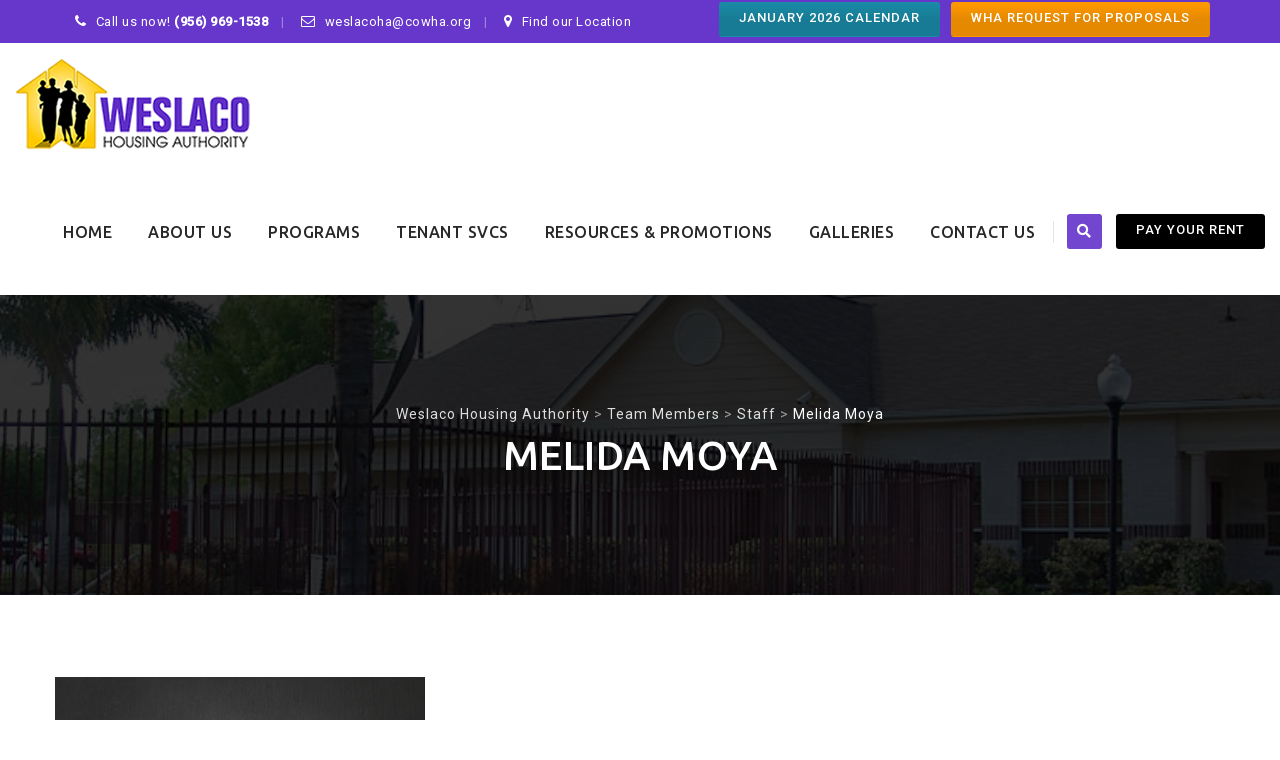

--- FILE ---
content_type: text/html; charset=UTF-8
request_url: https://cowha.org/team-members/melida-moya/
body_size: 17861
content:
<!DOCTYPE html>
<!--[if IE 7]>
<html class="ie ie7" lang="en">
<![endif]-->
<!--[if IE 8]>
<html class="ie ie8" lang="en">
<![endif]-->
<!--[if !(IE 7) | !(IE 8)  ]><!-->
<html lang="en">
<!--<![endif]-->
<head>
<meta charset="UTF-8">
<meta name="viewport" content="width=device-width, initial-scale=1">
<link rel="profile" href="http://gmpg.org/xfn/11">
<link rel="pingback" href="https://cowha.org/xmlrpc.php">
	<!-- PopupPress Plugin v.3.1.3 - 6.9 -->
<meta name='robots' content='index, follow, max-image-preview:large, max-snippet:-1, max-video-preview:-1' />

	<!-- This site is optimized with the Yoast SEO plugin v26.7 - https://yoast.com/wordpress/plugins/seo/ -->
	<title>Melida Moya - Weslaco Housing Authority</title>
	<link rel="canonical" href="https://cowha.org/team-members/melida-moya/" />
	<meta property="og:locale" content="en_US" />
	<meta property="og:type" content="article" />
	<meta property="og:title" content="Melida Moya - Weslaco Housing Authority" />
	<meta property="og:url" content="https://cowha.org/team-members/melida-moya/" />
	<meta property="og:site_name" content="Weslaco Housing Authority" />
	<meta property="article:publisher" content="https://www.facebook.com/weslacoha" />
	<meta property="article:modified_time" content="2021-10-02T02:33:17+00:00" />
	<meta property="og:image" content="https://cowha.org/wp-content/uploads/2019/01/IMG_9828-melida-gray.png" />
	<meta property="og:image:width" content="400" />
	<meta property="og:image:height" content="500" />
	<meta property="og:image:type" content="image/png" />
	<meta name="twitter:card" content="summary_large_image" />
	<script type="application/ld+json" class="yoast-schema-graph">{"@context":"https://schema.org","@graph":[{"@type":"WebPage","@id":"https://cowha.org/team-members/melida-moya/","url":"https://cowha.org/team-members/melida-moya/","name":"Melida Moya - Weslaco Housing Authority","isPartOf":{"@id":"https://cowha.org/#website"},"primaryImageOfPage":{"@id":"https://cowha.org/team-members/melida-moya/#primaryimage"},"image":{"@id":"https://cowha.org/team-members/melida-moya/#primaryimage"},"thumbnailUrl":"https://cowha.org/wp-content/uploads/2019/01/IMG_9828-melida-gray.png","datePublished":"2019-01-05T18:10:13+00:00","dateModified":"2021-10-02T02:33:17+00:00","breadcrumb":{"@id":"https://cowha.org/team-members/melida-moya/#breadcrumb"},"inLanguage":"en","potentialAction":[{"@type":"ReadAction","target":["https://cowha.org/team-members/melida-moya/"]}]},{"@type":"ImageObject","inLanguage":"en","@id":"https://cowha.org/team-members/melida-moya/#primaryimage","url":"https://cowha.org/wp-content/uploads/2019/01/IMG_9828-melida-gray.png","contentUrl":"https://cowha.org/wp-content/uploads/2019/01/IMG_9828-melida-gray.png","width":400,"height":500},{"@type":"BreadcrumbList","@id":"https://cowha.org/team-members/melida-moya/#breadcrumb","itemListElement":[{"@type":"ListItem","position":1,"name":"Home","item":"https://cowha.org/"},{"@type":"ListItem","position":2,"name":"Team Members","item":"https://cowha.org/team-members/"},{"@type":"ListItem","position":3,"name":"Melida Moya"}]},{"@type":"WebSite","@id":"https://cowha.org/#website","url":"https://cowha.org/","name":"Weslaco Housing Authority","description":"Weslaco, TX","publisher":{"@id":"https://cowha.org/#organization"},"potentialAction":[{"@type":"SearchAction","target":{"@type":"EntryPoint","urlTemplate":"https://cowha.org/?s={search_term_string}"},"query-input":{"@type":"PropertyValueSpecification","valueRequired":true,"valueName":"search_term_string"}}],"inLanguage":"en"},{"@type":"Organization","@id":"https://cowha.org/#organization","name":"Weslaco Housing Authority","url":"https://cowha.org/","logo":{"@type":"ImageObject","inLanguage":"en","@id":"https://cowha.org/#/schema/logo/image/","url":"https://cowha.org/wp-content/uploads/2018/10/weslacologo.png","contentUrl":"https://cowha.org/wp-content/uploads/2018/10/weslacologo.png","width":239,"height":96,"caption":"Weslaco Housing Authority"},"image":{"@id":"https://cowha.org/#/schema/logo/image/"},"sameAs":["https://www.facebook.com/weslacoha"]}]}</script>
	<!-- / Yoast SEO plugin. -->


<link rel='dns-prefetch' href='//fonts.googleapis.com' />
<link rel="alternate" type="application/rss+xml" title="Weslaco Housing Authority &raquo; Feed" href="https://cowha.org/feed/" />
<link rel="alternate" type="application/rss+xml" title="Weslaco Housing Authority &raquo; Comments Feed" href="https://cowha.org/comments/feed/" />
<link rel="alternate" type="text/calendar" title="Weslaco Housing Authority &raquo; iCal Feed" href="https://cowha.org/calendar/?ical=1" />
<link rel="alternate" title="oEmbed (JSON)" type="application/json+oembed" href="https://cowha.org/wp-json/oembed/1.0/embed?url=https%3A%2F%2Fcowha.org%2Fteam-members%2Fmelida-moya%2F" />
<link rel="alternate" title="oEmbed (XML)" type="text/xml+oembed" href="https://cowha.org/wp-json/oembed/1.0/embed?url=https%3A%2F%2Fcowha.org%2Fteam-members%2Fmelida-moya%2F&#038;format=xml" />
		<!-- This site uses the Google Analytics by MonsterInsights plugin v9.11.1 - Using Analytics tracking - https://www.monsterinsights.com/ -->
							<script src="//www.googletagmanager.com/gtag/js?id=G-G993YDF286"  data-cfasync="false" data-wpfc-render="false" async></script>
			<script data-cfasync="false" data-wpfc-render="false">
				var mi_version = '9.11.1';
				var mi_track_user = true;
				var mi_no_track_reason = '';
								var MonsterInsightsDefaultLocations = {"page_location":"https:\/\/cowha.org\/team-members\/melida-moya\/"};
								if ( typeof MonsterInsightsPrivacyGuardFilter === 'function' ) {
					var MonsterInsightsLocations = (typeof MonsterInsightsExcludeQuery === 'object') ? MonsterInsightsPrivacyGuardFilter( MonsterInsightsExcludeQuery ) : MonsterInsightsPrivacyGuardFilter( MonsterInsightsDefaultLocations );
				} else {
					var MonsterInsightsLocations = (typeof MonsterInsightsExcludeQuery === 'object') ? MonsterInsightsExcludeQuery : MonsterInsightsDefaultLocations;
				}

								var disableStrs = [
										'ga-disable-G-G993YDF286',
									];

				/* Function to detect opted out users */
				function __gtagTrackerIsOptedOut() {
					for (var index = 0; index < disableStrs.length; index++) {
						if (document.cookie.indexOf(disableStrs[index] + '=true') > -1) {
							return true;
						}
					}

					return false;
				}

				/* Disable tracking if the opt-out cookie exists. */
				if (__gtagTrackerIsOptedOut()) {
					for (var index = 0; index < disableStrs.length; index++) {
						window[disableStrs[index]] = true;
					}
				}

				/* Opt-out function */
				function __gtagTrackerOptout() {
					for (var index = 0; index < disableStrs.length; index++) {
						document.cookie = disableStrs[index] + '=true; expires=Thu, 31 Dec 2099 23:59:59 UTC; path=/';
						window[disableStrs[index]] = true;
					}
				}

				if ('undefined' === typeof gaOptout) {
					function gaOptout() {
						__gtagTrackerOptout();
					}
				}
								window.dataLayer = window.dataLayer || [];

				window.MonsterInsightsDualTracker = {
					helpers: {},
					trackers: {},
				};
				if (mi_track_user) {
					function __gtagDataLayer() {
						dataLayer.push(arguments);
					}

					function __gtagTracker(type, name, parameters) {
						if (!parameters) {
							parameters = {};
						}

						if (parameters.send_to) {
							__gtagDataLayer.apply(null, arguments);
							return;
						}

						if (type === 'event') {
														parameters.send_to = monsterinsights_frontend.v4_id;
							var hookName = name;
							if (typeof parameters['event_category'] !== 'undefined') {
								hookName = parameters['event_category'] + ':' + name;
							}

							if (typeof MonsterInsightsDualTracker.trackers[hookName] !== 'undefined') {
								MonsterInsightsDualTracker.trackers[hookName](parameters);
							} else {
								__gtagDataLayer('event', name, parameters);
							}
							
						} else {
							__gtagDataLayer.apply(null, arguments);
						}
					}

					__gtagTracker('js', new Date());
					__gtagTracker('set', {
						'developer_id.dZGIzZG': true,
											});
					if ( MonsterInsightsLocations.page_location ) {
						__gtagTracker('set', MonsterInsightsLocations);
					}
										__gtagTracker('config', 'G-G993YDF286', {"forceSSL":"true","link_attribution":"true"} );
										window.gtag = __gtagTracker;										(function () {
						/* https://developers.google.com/analytics/devguides/collection/analyticsjs/ */
						/* ga and __gaTracker compatibility shim. */
						var noopfn = function () {
							return null;
						};
						var newtracker = function () {
							return new Tracker();
						};
						var Tracker = function () {
							return null;
						};
						var p = Tracker.prototype;
						p.get = noopfn;
						p.set = noopfn;
						p.send = function () {
							var args = Array.prototype.slice.call(arguments);
							args.unshift('send');
							__gaTracker.apply(null, args);
						};
						var __gaTracker = function () {
							var len = arguments.length;
							if (len === 0) {
								return;
							}
							var f = arguments[len - 1];
							if (typeof f !== 'object' || f === null || typeof f.hitCallback !== 'function') {
								if ('send' === arguments[0]) {
									var hitConverted, hitObject = false, action;
									if ('event' === arguments[1]) {
										if ('undefined' !== typeof arguments[3]) {
											hitObject = {
												'eventAction': arguments[3],
												'eventCategory': arguments[2],
												'eventLabel': arguments[4],
												'value': arguments[5] ? arguments[5] : 1,
											}
										}
									}
									if ('pageview' === arguments[1]) {
										if ('undefined' !== typeof arguments[2]) {
											hitObject = {
												'eventAction': 'page_view',
												'page_path': arguments[2],
											}
										}
									}
									if (typeof arguments[2] === 'object') {
										hitObject = arguments[2];
									}
									if (typeof arguments[5] === 'object') {
										Object.assign(hitObject, arguments[5]);
									}
									if ('undefined' !== typeof arguments[1].hitType) {
										hitObject = arguments[1];
										if ('pageview' === hitObject.hitType) {
											hitObject.eventAction = 'page_view';
										}
									}
									if (hitObject) {
										action = 'timing' === arguments[1].hitType ? 'timing_complete' : hitObject.eventAction;
										hitConverted = mapArgs(hitObject);
										__gtagTracker('event', action, hitConverted);
									}
								}
								return;
							}

							function mapArgs(args) {
								var arg, hit = {};
								var gaMap = {
									'eventCategory': 'event_category',
									'eventAction': 'event_action',
									'eventLabel': 'event_label',
									'eventValue': 'event_value',
									'nonInteraction': 'non_interaction',
									'timingCategory': 'event_category',
									'timingVar': 'name',
									'timingValue': 'value',
									'timingLabel': 'event_label',
									'page': 'page_path',
									'location': 'page_location',
									'title': 'page_title',
									'referrer' : 'page_referrer',
								};
								for (arg in args) {
																		if (!(!args.hasOwnProperty(arg) || !gaMap.hasOwnProperty(arg))) {
										hit[gaMap[arg]] = args[arg];
									} else {
										hit[arg] = args[arg];
									}
								}
								return hit;
							}

							try {
								f.hitCallback();
							} catch (ex) {
							}
						};
						__gaTracker.create = newtracker;
						__gaTracker.getByName = newtracker;
						__gaTracker.getAll = function () {
							return [];
						};
						__gaTracker.remove = noopfn;
						__gaTracker.loaded = true;
						window['__gaTracker'] = __gaTracker;
					})();
									} else {
										console.log("");
					(function () {
						function __gtagTracker() {
							return null;
						}

						window['__gtagTracker'] = __gtagTracker;
						window['gtag'] = __gtagTracker;
					})();
									}
			</script>
							<!-- / Google Analytics by MonsterInsights -->
		<style id='wp-img-auto-sizes-contain-inline-css'>
img:is([sizes=auto i],[sizes^="auto," i]){contain-intrinsic-size:3000px 1500px}
/*# sourceURL=wp-img-auto-sizes-contain-inline-css */
</style>
<style id='wp-emoji-styles-inline-css'>

	img.wp-smiley, img.emoji {
		display: inline !important;
		border: none !important;
		box-shadow: none !important;
		height: 1em !important;
		width: 1em !important;
		margin: 0 0.07em !important;
		vertical-align: -0.1em !important;
		background: none !important;
		padding: 0 !important;
	}
/*# sourceURL=wp-emoji-styles-inline-css */
</style>
<link rel='stylesheet' id='wp-block-library-css' href='https://cowha.org/wp-includes/css/dist/block-library/style.min.css?ver=6.9' media='all' />
<style id='global-styles-inline-css'>
:root{--wp--preset--aspect-ratio--square: 1;--wp--preset--aspect-ratio--4-3: 4/3;--wp--preset--aspect-ratio--3-4: 3/4;--wp--preset--aspect-ratio--3-2: 3/2;--wp--preset--aspect-ratio--2-3: 2/3;--wp--preset--aspect-ratio--16-9: 16/9;--wp--preset--aspect-ratio--9-16: 9/16;--wp--preset--color--black: #000000;--wp--preset--color--cyan-bluish-gray: #abb8c3;--wp--preset--color--white: #ffffff;--wp--preset--color--pale-pink: #f78da7;--wp--preset--color--vivid-red: #cf2e2e;--wp--preset--color--luminous-vivid-orange: #ff6900;--wp--preset--color--luminous-vivid-amber: #fcb900;--wp--preset--color--light-green-cyan: #7bdcb5;--wp--preset--color--vivid-green-cyan: #00d084;--wp--preset--color--pale-cyan-blue: #8ed1fc;--wp--preset--color--vivid-cyan-blue: #0693e3;--wp--preset--color--vivid-purple: #9b51e0;--wp--preset--gradient--vivid-cyan-blue-to-vivid-purple: linear-gradient(135deg,rgb(6,147,227) 0%,rgb(155,81,224) 100%);--wp--preset--gradient--light-green-cyan-to-vivid-green-cyan: linear-gradient(135deg,rgb(122,220,180) 0%,rgb(0,208,130) 100%);--wp--preset--gradient--luminous-vivid-amber-to-luminous-vivid-orange: linear-gradient(135deg,rgb(252,185,0) 0%,rgb(255,105,0) 100%);--wp--preset--gradient--luminous-vivid-orange-to-vivid-red: linear-gradient(135deg,rgb(255,105,0) 0%,rgb(207,46,46) 100%);--wp--preset--gradient--very-light-gray-to-cyan-bluish-gray: linear-gradient(135deg,rgb(238,238,238) 0%,rgb(169,184,195) 100%);--wp--preset--gradient--cool-to-warm-spectrum: linear-gradient(135deg,rgb(74,234,220) 0%,rgb(151,120,209) 20%,rgb(207,42,186) 40%,rgb(238,44,130) 60%,rgb(251,105,98) 80%,rgb(254,248,76) 100%);--wp--preset--gradient--blush-light-purple: linear-gradient(135deg,rgb(255,206,236) 0%,rgb(152,150,240) 100%);--wp--preset--gradient--blush-bordeaux: linear-gradient(135deg,rgb(254,205,165) 0%,rgb(254,45,45) 50%,rgb(107,0,62) 100%);--wp--preset--gradient--luminous-dusk: linear-gradient(135deg,rgb(255,203,112) 0%,rgb(199,81,192) 50%,rgb(65,88,208) 100%);--wp--preset--gradient--pale-ocean: linear-gradient(135deg,rgb(255,245,203) 0%,rgb(182,227,212) 50%,rgb(51,167,181) 100%);--wp--preset--gradient--electric-grass: linear-gradient(135deg,rgb(202,248,128) 0%,rgb(113,206,126) 100%);--wp--preset--gradient--midnight: linear-gradient(135deg,rgb(2,3,129) 0%,rgb(40,116,252) 100%);--wp--preset--font-size--small: 13px;--wp--preset--font-size--medium: 20px;--wp--preset--font-size--large: 36px;--wp--preset--font-size--x-large: 42px;--wp--preset--spacing--20: 0.44rem;--wp--preset--spacing--30: 0.67rem;--wp--preset--spacing--40: 1rem;--wp--preset--spacing--50: 1.5rem;--wp--preset--spacing--60: 2.25rem;--wp--preset--spacing--70: 3.38rem;--wp--preset--spacing--80: 5.06rem;--wp--preset--shadow--natural: 6px 6px 9px rgba(0, 0, 0, 0.2);--wp--preset--shadow--deep: 12px 12px 50px rgba(0, 0, 0, 0.4);--wp--preset--shadow--sharp: 6px 6px 0px rgba(0, 0, 0, 0.2);--wp--preset--shadow--outlined: 6px 6px 0px -3px rgb(255, 255, 255), 6px 6px rgb(0, 0, 0);--wp--preset--shadow--crisp: 6px 6px 0px rgb(0, 0, 0);}:where(.is-layout-flex){gap: 0.5em;}:where(.is-layout-grid){gap: 0.5em;}body .is-layout-flex{display: flex;}.is-layout-flex{flex-wrap: wrap;align-items: center;}.is-layout-flex > :is(*, div){margin: 0;}body .is-layout-grid{display: grid;}.is-layout-grid > :is(*, div){margin: 0;}:where(.wp-block-columns.is-layout-flex){gap: 2em;}:where(.wp-block-columns.is-layout-grid){gap: 2em;}:where(.wp-block-post-template.is-layout-flex){gap: 1.25em;}:where(.wp-block-post-template.is-layout-grid){gap: 1.25em;}.has-black-color{color: var(--wp--preset--color--black) !important;}.has-cyan-bluish-gray-color{color: var(--wp--preset--color--cyan-bluish-gray) !important;}.has-white-color{color: var(--wp--preset--color--white) !important;}.has-pale-pink-color{color: var(--wp--preset--color--pale-pink) !important;}.has-vivid-red-color{color: var(--wp--preset--color--vivid-red) !important;}.has-luminous-vivid-orange-color{color: var(--wp--preset--color--luminous-vivid-orange) !important;}.has-luminous-vivid-amber-color{color: var(--wp--preset--color--luminous-vivid-amber) !important;}.has-light-green-cyan-color{color: var(--wp--preset--color--light-green-cyan) !important;}.has-vivid-green-cyan-color{color: var(--wp--preset--color--vivid-green-cyan) !important;}.has-pale-cyan-blue-color{color: var(--wp--preset--color--pale-cyan-blue) !important;}.has-vivid-cyan-blue-color{color: var(--wp--preset--color--vivid-cyan-blue) !important;}.has-vivid-purple-color{color: var(--wp--preset--color--vivid-purple) !important;}.has-black-background-color{background-color: var(--wp--preset--color--black) !important;}.has-cyan-bluish-gray-background-color{background-color: var(--wp--preset--color--cyan-bluish-gray) !important;}.has-white-background-color{background-color: var(--wp--preset--color--white) !important;}.has-pale-pink-background-color{background-color: var(--wp--preset--color--pale-pink) !important;}.has-vivid-red-background-color{background-color: var(--wp--preset--color--vivid-red) !important;}.has-luminous-vivid-orange-background-color{background-color: var(--wp--preset--color--luminous-vivid-orange) !important;}.has-luminous-vivid-amber-background-color{background-color: var(--wp--preset--color--luminous-vivid-amber) !important;}.has-light-green-cyan-background-color{background-color: var(--wp--preset--color--light-green-cyan) !important;}.has-vivid-green-cyan-background-color{background-color: var(--wp--preset--color--vivid-green-cyan) !important;}.has-pale-cyan-blue-background-color{background-color: var(--wp--preset--color--pale-cyan-blue) !important;}.has-vivid-cyan-blue-background-color{background-color: var(--wp--preset--color--vivid-cyan-blue) !important;}.has-vivid-purple-background-color{background-color: var(--wp--preset--color--vivid-purple) !important;}.has-black-border-color{border-color: var(--wp--preset--color--black) !important;}.has-cyan-bluish-gray-border-color{border-color: var(--wp--preset--color--cyan-bluish-gray) !important;}.has-white-border-color{border-color: var(--wp--preset--color--white) !important;}.has-pale-pink-border-color{border-color: var(--wp--preset--color--pale-pink) !important;}.has-vivid-red-border-color{border-color: var(--wp--preset--color--vivid-red) !important;}.has-luminous-vivid-orange-border-color{border-color: var(--wp--preset--color--luminous-vivid-orange) !important;}.has-luminous-vivid-amber-border-color{border-color: var(--wp--preset--color--luminous-vivid-amber) !important;}.has-light-green-cyan-border-color{border-color: var(--wp--preset--color--light-green-cyan) !important;}.has-vivid-green-cyan-border-color{border-color: var(--wp--preset--color--vivid-green-cyan) !important;}.has-pale-cyan-blue-border-color{border-color: var(--wp--preset--color--pale-cyan-blue) !important;}.has-vivid-cyan-blue-border-color{border-color: var(--wp--preset--color--vivid-cyan-blue) !important;}.has-vivid-purple-border-color{border-color: var(--wp--preset--color--vivid-purple) !important;}.has-vivid-cyan-blue-to-vivid-purple-gradient-background{background: var(--wp--preset--gradient--vivid-cyan-blue-to-vivid-purple) !important;}.has-light-green-cyan-to-vivid-green-cyan-gradient-background{background: var(--wp--preset--gradient--light-green-cyan-to-vivid-green-cyan) !important;}.has-luminous-vivid-amber-to-luminous-vivid-orange-gradient-background{background: var(--wp--preset--gradient--luminous-vivid-amber-to-luminous-vivid-orange) !important;}.has-luminous-vivid-orange-to-vivid-red-gradient-background{background: var(--wp--preset--gradient--luminous-vivid-orange-to-vivid-red) !important;}.has-very-light-gray-to-cyan-bluish-gray-gradient-background{background: var(--wp--preset--gradient--very-light-gray-to-cyan-bluish-gray) !important;}.has-cool-to-warm-spectrum-gradient-background{background: var(--wp--preset--gradient--cool-to-warm-spectrum) !important;}.has-blush-light-purple-gradient-background{background: var(--wp--preset--gradient--blush-light-purple) !important;}.has-blush-bordeaux-gradient-background{background: var(--wp--preset--gradient--blush-bordeaux) !important;}.has-luminous-dusk-gradient-background{background: var(--wp--preset--gradient--luminous-dusk) !important;}.has-pale-ocean-gradient-background{background: var(--wp--preset--gradient--pale-ocean) !important;}.has-electric-grass-gradient-background{background: var(--wp--preset--gradient--electric-grass) !important;}.has-midnight-gradient-background{background: var(--wp--preset--gradient--midnight) !important;}.has-small-font-size{font-size: var(--wp--preset--font-size--small) !important;}.has-medium-font-size{font-size: var(--wp--preset--font-size--medium) !important;}.has-large-font-size{font-size: var(--wp--preset--font-size--large) !important;}.has-x-large-font-size{font-size: var(--wp--preset--font-size--x-large) !important;}
/*# sourceURL=global-styles-inline-css */
</style>

<style id='classic-theme-styles-inline-css'>
/*! This file is auto-generated */
.wp-block-button__link{color:#fff;background-color:#32373c;border-radius:9999px;box-shadow:none;text-decoration:none;padding:calc(.667em + 2px) calc(1.333em + 2px);font-size:1.125em}.wp-block-file__button{background:#32373c;color:#fff;text-decoration:none}
/*# sourceURL=/wp-includes/css/classic-themes.min.css */
</style>
<link rel='stylesheet' id='contact-form-7-css' href='https://cowha.org/wp-content/plugins/contact-form-7/includes/css/styles.css?ver=6.1.4' media='all' />
<link rel='stylesheet' id='pps_style-css' href='https://cowha.org/wp-content/plugins/popup-press/css/pps_style.css?ver=3.1.3' media='screen' />
<style id='pps_style-inline-css'>

.pps-popup {
}
.pps-popup .pps-wrap {
}
.pps-popup .pps-wrap .pps-close {
}
.pps-popup .pps-wrap .pps-content {
}

/*# sourceURL=pps_style-inline-css */
</style>
<link rel='stylesheet' id='megamenu-css' href='https://cowha.org/wp-content/uploads/maxmegamenu/style.css?ver=2e4f71' media='all' />
<link rel='stylesheet' id='dashicons-css' href='https://cowha.org/wp-includes/css/dashicons.min.css?ver=6.9' media='all' />
<link rel='stylesheet' id='hint-css' href='https://cowha.org/wp-content/themes/apicona/assets/hint/hint.min.css?ver=6.9' media='all' />
<link rel='stylesheet' id='mCustomScrollbar-css' href='https://cowha.org/wp-content/themes/apicona/assets/malihu-custom-scrollbar/jquery.mCustomScrollbar.min.css?ver=6.9' media='all' />
<link rel='stylesheet' id='flexslider-css' href='https://cowha.org/wp-content/plugins/js_composer/assets/lib/flexslider/flexslider.min.css?ver=6.9.0' media='all' />
<link rel='stylesheet' id='nivo-slider-css-css' href='https://cowha.org/wp-content/plugins/js_composer/assets/lib/bower/nivoslider/nivo-slider.min.css?ver=6.9.0' media='all' />
<link rel='stylesheet' id='nivo-slider-theme-css' href='https://cowha.org/wp-content/plugins/js_composer/assets/lib/bower/nivoslider/themes/default/default.min.css?ver=6.9.0' media='all' />
<link rel='stylesheet' id='fontawesome-css' href='https://cowha.org/wp-content/themes/apicona/css/fonticon-library/font-awesome/css/kwayy-font-awesome.min.css?ver=6.9' media='all' />
<link rel='stylesheet' id='font-awesome-css' href='https://cowha.org/wp-content/themes/apicona/assets/font-awesome/css/font-awesome.min.css?ver=6.9' media='all' />
<link rel='stylesheet' id='tm-social-icon-library-css' href='https://cowha.org/wp-content/themes/apicona/assets/tm-social-icons/css/tm-social-icon.css?ver=6.9' media='all' />
<link rel='stylesheet' id='owl-carousel-css' href='https://cowha.org/wp-content/themes/apicona/assets/owl-carousel/assets/owl.carousel.css?ver=6.9' media='all' />
<link rel='stylesheet' id='prettyphoto-css' href='https://cowha.org/wp-content/plugins/js_composer/assets/lib/prettyphoto/css/prettyPhoto.min.css?ver=6.9.0' media='all' />
<link rel='stylesheet' id='bootstrap-css' href='https://cowha.org/wp-content/themes/apicona/css/bootstrap-adv.min.css?ver=6.9' media='all' />
<link rel='stylesheet' id='multi-columns-row-css' href='https://cowha.org/wp-content/themes/apicona/css/multi-columns-row.min.css?ver=6.9' media='all' />
<link rel='stylesheet' id='bootstrap-theme-css' href='https://cowha.org/wp-content/themes/apicona/css/bootstrap-theme.min.css?ver=6.9' media='all' />
<link rel='stylesheet' id='vc_tta_style-css' href='https://cowha.org/wp-content/plugins/js_composer/assets/css/js_composer_tta.min.css?ver=6.9' media='all' />
<link rel='stylesheet' id='theme-base-style-css' href='https://cowha.org/wp-content/themes/apicona/css/base-adv.min.css?ver=6.9' media='all' />
<link rel='stylesheet' id='js_composer_front-css' href='https://cowha.org/wp-content/plugins/js_composer/assets/css/js_composer.min.css?ver=6.9.0' media='all' />
<link rel='stylesheet' id='apicona-main-style-css' href='https://cowha.org/wp-content/themes/apicona/css/main-adv.min.css?ver=6.9' media='all' />
<link rel='stylesheet' id='apicona-dynamic-style-css' href='https://cowha.org/wp-content/themes/apicona/css/dynamic-style-adv.min.css?ver=6.9' media='all' />
<link rel='stylesheet' id='apicona-responsive-style-css' href='https://cowha.org/wp-content/themes/apicona/css/responsive-adv.min.css?ver=6.9' media='all' />
<link rel='stylesheet' id='redux-google-fonts-apicona-css' href='https://fonts.googleapis.com/css?family=Roboto%3A400%2C300%2C500%7CUbuntu%3A400%2C500&#038;ver=1767596626' media='all' />
<script src="https://cowha.org/wp-includes/js/jquery/jquery.min.js?ver=3.7.1" id="jquery-core-js"></script>
<script src="https://cowha.org/wp-includes/js/jquery/jquery-migrate.min.js?ver=3.4.1" id="jquery-migrate-js"></script>
<script src="https://cowha.org/wp-content/plugins/google-analytics-for-wordpress/assets/js/frontend-gtag.min.js?ver=9.11.1" id="monsterinsights-frontend-script-js" async data-wp-strategy="async"></script>
<script data-cfasync="false" data-wpfc-render="false" id='monsterinsights-frontend-script-js-extra'>var monsterinsights_frontend = {"js_events_tracking":"true","download_extensions":"doc,pdf,ppt,zip,xls,docx,pptx,xlsx","inbound_paths":"[{\"path\":\"\\\/go\\\/\",\"label\":\"affiliate\"},{\"path\":\"\\\/recommend\\\/\",\"label\":\"affiliate\"}]","home_url":"https:\/\/cowha.org","hash_tracking":"false","v4_id":"G-G993YDF286"};</script>
<script src="https://cowha.org/wp-content/plugins/revslider/public/assets/js/rbtools.min.js?ver=6.6.3" async id="tp-tools-js"></script>
<script src="https://cowha.org/wp-content/plugins/revslider/public/assets/js/rs6.min.js?ver=6.6.3" async id="revmin-js"></script>
<script src="https://cowha.org/wp-content/themes/apicona/js/jquery.sticky.min.js?ver=6.9" id="sticky-js"></script>
<script src="https://cowha.org/wp-content/themes/apicona/js/jquery.matchHeight-min.js?ver=6.9" id="jquery-match-height-js"></script>
<script src="https://cowha.org/wp-content/themes/apicona/js/SmoothScroll.min.js?ver=6.9" id="SmoothScroll-js"></script>
<script id="ai-js-js-extra">
var MyAjax = {"ajaxurl":"https://cowha.org/wp-admin/admin-ajax.php","security":"1bc1d924ed"};
//# sourceURL=ai-js-js-extra
</script>
<script src="https://cowha.org/wp-content/plugins/advanced-iframe/js/ai.min.js?ver=721628" id="ai-js-js"></script>
<link rel="https://api.w.org/" href="https://cowha.org/wp-json/" /><link rel="EditURI" type="application/rsd+xml" title="RSD" href="https://cowha.org/xmlrpc.php?rsd" />
<meta name="generator" content="WordPress 6.9" />
<link rel='shortlink' href='https://cowha.org/?p=4147' />
<meta name="tec-api-version" content="v1"><meta name="tec-api-origin" content="https://cowha.org"><link rel="alternate" href="https://cowha.org/wp-json/tribe/events/v1/" /><!-- Inline CSS Start --><style type="text/css"> .tm-titlebar-wrapper{background-color:#000000 !important;} .tm-titlebar-inner-wrapper{background-color:rgba(0,0,0,0.8) !important;} .thememount-topbar, .thememount-topbar .top-contact i{background-color:#6637ca !important;}</style><!-- Inline CSS End -->	
	<script type="text/javascript">
		var tm_breakpoint = 1200;
	</script>
	
		<script type="text/javascript">	var ajaxurl = 'https://cowha.org/wp-admin/admin-ajax.php';	</script><link rel="shortcut icon" type="image/x-icon" href="https://cowha.org/wp-content/uploads/2018/10/weslacologo.png">
<link rel="apple-touch-icon" sizes="60x60" href="https://cowha.org/wp-content/uploads/2018/10/weslacologo.png">
<link rel="apple-touch-icon" sizes="72x72" href="https://cowha.org/wp-content/uploads/2018/10/weslacologo.png">
<link rel="apple-touch-icon" sizes="76x76" href="https://cowha.org/wp-content/uploads/2018/10/weslacologo.png">
<link rel="apple-touch-icon" sizes="114x114" href="https://cowha.org/wp-content/uploads/2018/10/weslacologo.png">
<link rel="apple-touch-icon" sizes="120x120" href="https://cowha.org/wp-content/uploads/2018/10/weslacologo.png">
<link rel="apple-touch-icon" sizes="144x144" href="https://cowha.org/wp-content/uploads/2018/10/weslacologo.png">
<link rel="apple-touch-icon" sizes="152x152" href="https://cowha.org/wp-content/uploads/2018/10/weslacologo.png">
<link rel="apple-touch-icon" sizes="180x180" href="https://cowha.org/wp-content/uploads/2018/10/weslacologo.png">
<meta name="apple-mobile-web-app-title" content="Weslaco Housing Authority">
<meta name="application-name" content="Weslaco Housing Authority">
<meta name="msapplication-TileColor" content="#ffffff">
<meta name="generator" content="Powered by WPBakery Page Builder - drag and drop page builder for WordPress."/>
<meta name="generator" content="Powered by Slider Revolution 6.6.3 - responsive, Mobile-Friendly Slider Plugin for WordPress with comfortable drag and drop interface." />
<link href="https://fonts.googleapis.com/css?family=Roboto+Condensed:400,300italic,400italic,300,700,700italic&subset=latin,greek,cyrillic-ext,latin-ext,cyrillic,vietnamese" rel="stylesheet" type="text/css">
			<link href="https://fonts.googleapis.com/css?family=Lora&subset=latin,latin-ext,cyrillic" rel="stylesheet" type="text/css"><script>function setREVStartSize(e){
			//window.requestAnimationFrame(function() {
				window.RSIW = window.RSIW===undefined ? window.innerWidth : window.RSIW;
				window.RSIH = window.RSIH===undefined ? window.innerHeight : window.RSIH;
				try {
					var pw = document.getElementById(e.c).parentNode.offsetWidth,
						newh;
					pw = pw===0 || isNaN(pw) || (e.l=="fullwidth" || e.layout=="fullwidth") ? window.RSIW : pw;
					e.tabw = e.tabw===undefined ? 0 : parseInt(e.tabw);
					e.thumbw = e.thumbw===undefined ? 0 : parseInt(e.thumbw);
					e.tabh = e.tabh===undefined ? 0 : parseInt(e.tabh);
					e.thumbh = e.thumbh===undefined ? 0 : parseInt(e.thumbh);
					e.tabhide = e.tabhide===undefined ? 0 : parseInt(e.tabhide);
					e.thumbhide = e.thumbhide===undefined ? 0 : parseInt(e.thumbhide);
					e.mh = e.mh===undefined || e.mh=="" || e.mh==="auto" ? 0 : parseInt(e.mh,0);
					if(e.layout==="fullscreen" || e.l==="fullscreen")
						newh = Math.max(e.mh,window.RSIH);
					else{
						e.gw = Array.isArray(e.gw) ? e.gw : [e.gw];
						for (var i in e.rl) if (e.gw[i]===undefined || e.gw[i]===0) e.gw[i] = e.gw[i-1];
						e.gh = e.el===undefined || e.el==="" || (Array.isArray(e.el) && e.el.length==0)? e.gh : e.el;
						e.gh = Array.isArray(e.gh) ? e.gh : [e.gh];
						for (var i in e.rl) if (e.gh[i]===undefined || e.gh[i]===0) e.gh[i] = e.gh[i-1];
											
						var nl = new Array(e.rl.length),
							ix = 0,
							sl;
						e.tabw = e.tabhide>=pw ? 0 : e.tabw;
						e.thumbw = e.thumbhide>=pw ? 0 : e.thumbw;
						e.tabh = e.tabhide>=pw ? 0 : e.tabh;
						e.thumbh = e.thumbhide>=pw ? 0 : e.thumbh;
						for (var i in e.rl) nl[i] = e.rl[i]<window.RSIW ? 0 : e.rl[i];
						sl = nl[0];
						for (var i in nl) if (sl>nl[i] && nl[i]>0) { sl = nl[i]; ix=i;}
						var m = pw>(e.gw[ix]+e.tabw+e.thumbw) ? 1 : (pw-(e.tabw+e.thumbw)) / (e.gw[ix]);
						newh =  (e.gh[ix] * m) + (e.tabh + e.thumbh);
					}
					var el = document.getElementById(e.c);
					if (el!==null && el) el.style.height = newh+"px";
					el = document.getElementById(e.c+"_wrapper");
					if (el!==null && el) {
						el.style.height = newh+"px";
						el.style.display = "block";
					}
				} catch(e){
					console.log("Failure at Presize of Slider:" + e)
				}
			//});
		  };</script>
		<style id="wp-custom-css">
			.headerlogo img {
    max-height: 96px !important;
    max-width: 239px !important;
}

.tm-appo-form.tm-appo-form-new .field-group textarea::placeholder, .tm-appo-form.tm-appo-form-new .field-group input::placeholder {
  color: #000;
}

textarea, input[type="text"], input[type="password"], input[type="datetime"], input[type="datetime-local"], input[type="date"], input[type="month"], input[type="time"], input[type="week"], input[type="number"], input[type="email"], input[type="url"], input[type="search"], input[type="tel"], input[type="color"], .uneditable-input, select {
  font-family: inherit;
  -webkit-transition: border linear .2s,box-shadow linear .2s;
  -moz-transition: border linear .2s,box-shadow linear .2s;
  -o-transition: border linear .2s,box-shadow linear .2s;
  transition: border linear .2s,box-shadow linear .2s;
  -webkit-border-radius: 2px;
  -moz-border-radius: 2px;
  border-radius: 2px;
  vertical-align: middle;
  width: 100%;
  color: #000;
  padding: 13px 10px;
  font-weight: normal;
  background-color: rgba(0,0,0,.03);
  text-transform: inherit;
  border: 1px solid #e5e5e5;
}

.tm-appo-form .field-group input[type="text"], .tm-appo-form .field-group input[type="date"], .tm-appo-form .field-group input[type="email"], .tm-appo-form .field-group select {
  border: 1px solid #000;
  background-color: #fff;
}

.footer1, .footer-text-color-white .widget, .footer1, .footer-text-color-white .widget .latest-tweets .tweet-details a {
  color: rgba(255,255,255,0.9);
}		</style>
		<style type="text/css" title="dynamic-css" class="options-output">body{background-color:#ffffff;background-size:cover;}body{background-color:#ffffff;}body{font-family:Roboto,'Trebuchet MS', Helvetica, sans-serif;line-height:22px;letter-spacing:0.5px;font-weight:400;font-style:normal;color:#676767;font-size:13px;}a{color:#1c1c1c;}a:hover{color:#e13e20;}h1{font-family:Ubuntu,'Trebuchet MS', Helvetica, sans-serif;line-height:34px;letter-spacing:1px;font-weight:400;font-style:normal;color:#1c1c1c;font-size:30px;}h2{font-family:Ubuntu,'Trebuchet MS', Helvetica, sans-serif;line-height:30px;letter-spacing:1px;font-weight:400;font-style:normal;color:#1c1c1c;font-size:25px;}h3{font-family:Ubuntu,'Trebuchet MS', Helvetica, sans-serif;line-height:30px;font-weight:400;font-style:normal;color:#1c1c1c;font-size:22px;}h4{font-family:Ubuntu,'Trebuchet MS', Helvetica, sans-serif;line-height:25px;font-weight:400;font-style:normal;color:#1c1c1c;font-size:18px;}h5{font-family:Ubuntu,'Trebuchet MS', Helvetica, sans-serif;line-height:18px;font-weight:400;font-style:normal;color:#1c1c1c;font-size:16px;}h6{font-family:Ubuntu,'Trebuchet MS', Helvetica, sans-serif;line-height:16px;letter-spacing:1px;font-weight:400;font-style:normal;color:#1c1c1c;font-size:14px;}.tm-element-heading-wrapper h2{font-family:Ubuntu,'Trebuchet MS', Helvetica, sans-serif;line-height:30px;letter-spacing:1px;font-weight:500;font-style:normal;color:#131313;font-size:25px;}.tm-element-heading-wrapper h4{font-family:Roboto;line-height:25px;letter-spacing:0.5px;font-weight:300;font-style:normal;color:#676767;font-size:19px;}body .widget .widget-title, body .widget .widgettitle, #navbar #site-navigation .mega-menu-wrap .mega-menu.mega-menu-horizontal .mega-sub-menu > li.mega-menu-item > h4.mega-block-title{font-family:Ubuntu,'Trebuchet MS', Helvetica, sans-serif;text-transform:uppercase;line-height:26px;letter-spacing:0.5px;font-weight:400;font-style:normal;color:#1c1c1c;font-size:19px;}.woocommerce button.button, .woocommerce-page button.button, input, .vc_btn, .vc_btn3, .woocommerce-page a.button, .button, .wpb_button, button, .woocommerce input.button, .woocommerce-page input.button, .tp-button.big, .woocommerce #content input.button, .woocommerce #respond input#submit, .woocommerce a.button, .woocommerce button.button, .woocommerce input.button, .woocommerce-page #content input.button, .woocommerce-page #respond input#submit, .woocommerce-page a.button, .woocommerce-page button.button, .woocommerce-page input.button, .thememount-post-readmore a{font-family:Roboto,'Trebuchet MS', Helvetica, sans-serif;text-transform:uppercase;letter-spacing:1px;font-weight:500;font-style:normal;}.wpb_tabs_nav a.ui-tabs-anchor, body .wpb_accordion .wpb_accordion_wrapper .wpb_accordion_header a, .vc_progress_bar .vc_label, .vc_tta.vc_general .vc_tta-tab > a{font-family:Ubuntu,'Trebuchet MS', Helvetica, sans-serif;font-weight:400;font-style:normal;}div.tm-titlebar-wrapper{background-repeat:no-repeat;background-size:cover;background-position:center center;background-image:url('https://cowha.org/wp-content/uploads/2018/10/whaslide2.png');}.tm-titlebar-main h1.entry-title{font-family:Ubuntu,'Trebuchet MS', Helvetica, sans-serif;text-transform:uppercase;line-height:40px;letter-spacing:0.5px;font-weight:500;font-style:normal;font-size:40px;}.tm-titlebar-main h3.tm-subtitle{font-family:Roboto;text-transform:none;line-height:30px;letter-spacing:1px;font-weight:400;font-style:normal;font-size:20px;}.tm-titlebar-wrapper .breadcrumb-wrapper, .breadcrumb-wrapper a{font-family:Roboto;text-transform:none;line-height:20px;letter-spacing:1px;font-weight:400;font-style:normal;font-size:14px;}body.thememount-header-style-3 .is-sticky #navbar{background-color:#ffffff;}.header-controls .thememount-header-cart-link-wrapper a .thememount-cart-qty, #navbar #site-navigation div.nav-menu > ul > li > a, #navbar #site-navigation .mega-menu-wrap .mega-menu.mega-menu-horizontal > li.mega-menu-item > a{font-family:Ubuntu;text-transform:uppercase;line-height:37px;letter-spacing:0.5px;font-weight:500;font-style:normal;color:#282828;font-size:16px;}ul.nav-menu li ul li a, div.nav-menu > ul li ul li a, #navbar #site-navigation .mega-menu-wrap .mega-menu.mega-menu-horizontal .mega-sub-menu a, #navbar #site-navigation .mega-menu-wrap .mega-menu.mega-menu-horizontal .mega-sub-menu a:hover, #navbar #site-navigation .mega-menu-wrap .mega-menu.mega-menu-horizontal .mega-sub-menu a:focus, #navbar #site-navigation .mega-menu-wrap .mega-menu.mega-menu-horizontal .mega-sub-menu a.mega-menu-link, #navbar #site-navigation .mega-menu-wrap .mega-menu.mega-menu-horizontal .mega-sub-menu a.mega-menu-link:hover, #navbar #site-navigation .mega-menu-wrap .mega-menu.mega-menu-horizontal .mega-sub-menu a.mega-menu-link:focus, #navbar #site-navigation .mega-menu-wrap .mega-menu.mega-menu-horizontal .mega-sub-menu > li.mega-menu-item-type-widget{font-family:Ubuntu,'Trebuchet MS', Helvetica, sans-serif;text-transform:uppercase;line-height:37px;letter-spacing:0.5px;font-weight:500;font-style:normal;color:#ffffff;font-size:16px;}ul.nav-menu li ul, div.nav-menu > ul .children, #navbar #site-navigation .mega-menu-wrap .mega-menu.mega-menu-horizontal .mega-sub-menu, #navbar #site-navigation .mega-menu-wrap .mega-menu.mega-menu-horizontal .mega-sub-menu a:hover, 
#navbar #site-navigation .mega-menu-wrap .mega-menu.mega-menu-horizontal .mega-sub-menu li:hover > a, #navbar #site-navigation .mega-menu-wrap .mega-menu.mega-menu-horizontal .mega-sub-menu a, #navbar #site-navigation .mega-menu-wrap .mega-menu.mega-menu-horizontal .mega-sub-menu a.mega-menu-link:hover, 
#navbar #site-navigation .mega-menu-wrap .mega-menu.mega-menu-horizontal .mega-sub-menu li:hover > a.mega-menu-link, #navbar #site-navigation .mega-menu-wrap .mega-menu.mega-menu-horizontal .mega-sub-menu a.mega-menu-link{background-color:#222222;}#navbar #site-navigation .mega-menu-wrap .mega-menu.mega-menu-horizontal .mega-sub-menu > li.mega-menu-item > h4.mega-block-title{font-family:Ubuntu,'Trebuchet MS', Helvetica, sans-serif;line-height:20px;letter-spacing:1px;font-weight:500;font-style:normal;color:#ffffff;font-size:16px;}#page .site-footer > div.footer{background-repeat:no-repeat;background-size:cover;background-position:center top;background-image:url('https://cowha.org/wp-content/uploads/2018/10/whaslide2.png');}#page .site-footer > div.footer > div.footer-inner{background-color:rgba(37,37,37,0.97);}#page .site-footer .site-info{background-repeat:no-repeat;background-size:cover;background-position:center top;}#page .site-footer .site-info-overlay{background-color:rgba(33,33,33,0.97);}</style><noscript><style> .wpb_animate_when_almost_visible { opacity: 1; }</style></noscript><style type="text/css">
#popuppress-4759 {
			width: 500px;
			height: auto;
			-webkit-border-radius: 7px;
			-moz-border-radius: 7px;
			border-radius: 7px;
			border: solid 8px rgba(0,0,0,0.4);
		}
		#popuppress-4759 .pps-wrap {
			padding: 10px 10px 10px 10px;
			background-color: #FFFFFF;
			-webkit-border-radius: 5px;
			-moz-border-radius: 5px;
			border-radius: 5px;
		}
		@media screen and (max-width: 600px){
			#popuppress-4759 .pps-wrap {
			  padding: 0.6em;
			}
		}
		#popuppress-4759 .pps-header {
			background-color: #FFFFFF;
			-moz-border-radius: 2px 2px 0px 0px;
			-webkit-border-radius: 2px 2px 0px 0px;
			border-radius: 2px 2px 0px 0px;
		}
		#popuppress-4759 .pps-header h3 {
			margin-bottom: 10px;
			padding-top: 0px;
			padding-right: 0px;
			padding-bottom: 14px;
			padding-left: 0px;
			border-color: #EEEEEE;
			line-height: 1.4;
			font-size: 20px;
			color: #444444;
			text-align: left
		}
		#popuppress-4759 .pps-content {
			padding: 0px;
		}

		#popuppress-4759 .pps-iframe iframe {
			height: 460px;
		}
		#popuppress-4759 .pps-pdf iframe {
			height: 460px;
		}
		#popuppress-4759 .pps-embed{
			min-height: 460px;
		}
		#popuppress-4759 .pps-embed iframe {
			width: 100%;
			height: 460px;
		}
		#popuppress-4759 .pps-control-nav {
			bottom: -38px;
		}
		
		#popuppress-4759 .pps-content,
		#popuppress-4759 .pps-content p,
		#popuppress-4759 .pps-content ul,
		#popuppress-4759 .pps-content ol,
		#popuppress-4759 .pps-content em,
		#popuppress-4759 .pps-content span,
		#popuppress-4759 .pps-content a {
			font-size: 16px;
			line-height: 1.6;
		}
		#popuppress-4759 .pps-content h1 {
			font-size: 32px;
			line-height: 1.3;
			margin: 0.5em 0;
			padding: 0px;
		}
		#popuppress-4759 .pps-content h2 {
			font-size: 27.2px;
			line-height: 1.3;
			margin: 0.4em 0;
			padding: 0px;
		}
		#popuppress-4759 .pps-content h3 {
			font-size: 20.8px;
			line-height: 1.3;
			margin: 0.3em 0;
			padding: 0px;
		}
		/* Customize the button of the popup */
a.pps-btn.pps-button-popup {
 color: #FFF;
 font-size: 12px;
 line-height: 1.6;
 font-weight: bold;
 padding:5px 14px 4px;
 font-family: Arial, Helvetica, sans-serif;
 background-color: #348ECC;
 border-bottom: 2px solid #1B80C5;
 border-radius: 3px;
}
a.pps-btn.pps-button-popup:hover {
 background-color: #3C9CDD;
 border-color: #1B80C5;
}
/* Add additional styles */

		#popuppress-4759.pps-popup.pps-has-border:before {
			
			top: -22px;
			right: -22px;
			width: 46px;
			height: 46px;
			-webkit-border-radius: 46px;
			-moz-border-radius: 46px;
			border-radius: 46px;
			background-color: rgba(0,0,0,0.4);
		
		}
		#popuppress-4759 .pps-close {
			position: absolute;
			top: -14px;
			right: -14px;
		}
		#popuppress-4759 .pps-close a.pps-close-link {
		    font-size: 18px;
			width: 18px;
			height: 18px;
			line-height: 1;
			background-color: #FFFFFF;
			-webkit-border-radius: 18px;
			-moz-border-radius: 18px;
			border-radius: 18px;
		}
		#popuppress-4759 .pps-close a.pps-close-link i.pps-icon:before{
			line-height: 1;
			color: #999999
		}
		#popuppress-4759 .pps-close a.pps-close-link:hover i.pps-icon:before{
			color: #222222
		}
</style><style type="text/css">/** Mega Menu CSS: fs **/</style>

<!--[if lt IE 9]>
	<script src="https://cowha.org/wp-content/themes/apicona/js/html5.js"></script>
<![endif]-->

<link rel='stylesheet' id='vc_font_awesome_5_shims-css' href='https://cowha.org/wp-content/plugins/js_composer/assets/lib/bower/font-awesome/css/v4-shims.min.css?ver=6.9.0' media='all' />
<link rel='stylesheet' id='vc_font_awesome_5-css' href='https://cowha.org/wp-content/plugins/js_composer/assets/lib/bower/font-awesome/css/all.min.css?ver=6.9.0' media='all' />
<link rel='stylesheet' id='rpb_css-css' href='https://cowha.org/wp-content/plugins/mobile-call-now-map-buttons/rpb.css?ver=6.9' media='all' />
<link rel='stylesheet' id='rs-plugin-settings-css' href='https://cowha.org/wp-content/plugins/revslider/public/assets/css/rs6.css?ver=6.6.3' media='all' />
<style id='rs-plugin-settings-inline-css'>
#rs-demo-id {}
/*# sourceURL=rs-plugin-settings-inline-css */
</style>
</head>

<body class="wp-singular team_member-template-default single single-team_member postid-4147 wp-theme-apicona tribe-no-js page-template-apicona thememount-responsive-on thememount-fullwide thememount-header-style-1 thememount-page-full-width thememount-maxmegamenu-active apicona-v22-7-0 single-author kwayy-responsive-on wpb-js-composer js-comp-ver-6.9.0 vc_responsive">





<div class="main-holder animsition">
<div id="page" class="hfeed site">


<header id="masthead" class="site-header">
<div>
			<div class="thememount-topbar thememount-topbar-textcolor-white thememount-topbar-bgcolor-custom">
				<div class="container">					
						<div class="table-row"><div class="thememount-tb-left-content thememount-flexible-width-left"><ul class="top-contact">
 	<li><i class="kwicon-fa-phone"></i>Call us now! <strong>(956) 969-1538</strong></li>
 	<li><i class="kwicon-fa-envelope-o"></i>weslacoha@cowha.org</li>
 	<li><i class="kwicon-fa-map-marker"></i><a href="https://www.google.com/maps/dir//600+N+Airport+Dr,+Weslaco,+TX+78596/@26.1674475,-98.0567005,12z/data=!4m8!4m7!1m0!1m5!1m1!1s0x866577b272e33601:0x3345518bd145b534!2m2!1d-97.9743777!2d26.1674697?entry=ttu&amp;g_ep=EgoyMDI1MDcwNy4wIKXMDSoASAFQAw%3D%3D">Find our Location</a></li>
</ul></div><div class="thememount-tb-right-content thememount-flexible-width-right"><div class="vc_btn3-container vc_btn3-inline" ><a style="background-color:#1b8aa6; color:#ffffff;" class="vc_general vc_btn3 vc_btn3-size-md vc_btn3-shape-rounded vc_btn3-style-custom" href="https://cowha.org/wp-content/uploads/2026/01/CowhaJanuary2026Calendar.pdf" title="" target="_blank">January 2026 Calendar</a></div>
<div class="vc_btn3-container vc_btn3-inline" ><a style="background-color:#f90; color:#ffffff;" class="vc_general vc_btn3 vc_btn3-size-md vc_btn3-shape-rounded vc_btn3-style-custom" href="https://cowha.org/request-for-proposals/" title="Request For Proposals">WHA Request For Proposals</a></div></div></div> <!-- .table-row -->					
				</div>
			</div></div>  <div class="headerblock tm-mmenu-active-color-skin tm-dmenu-active-color-skin tm-dmenu-sep-white tm-dmenu-v-sep-white">
    
    
    <div id="stickable-header" class="header-inner masthead-header-stickyOnScroll ">
      <div class="container-full">
        <div class="headercontent clearfix">
		
		
				
		
			<div class="headerlogo thememount-logotype-image tm-stickylogo-no"> <span class="site-title"> <a class="home-link" href="https://cowha.org/" title="Weslaco Housing Authority" rel="home">
								<img class="thememount-logo-img standardlogo" src="https://cowha.org/wp-content/uploads/2018/10/weslacologo.png" alt="Weslaco Housing Authority" width="239" height="96">
												</a> </span>
				<h2 class="site-description">
				  Weslaco, TX				</h2>
			</div>
			
			
						
		
		
		
		
		
					
			
		
		
		
		
		
		
					
		
	
          
                    <div id="navbar" class="k_searchbutton">
            <nav id="site-navigation" class="navigation main-navigation" data-sticky-height="126">
              
			  
			  
			  <div class="header-controls"><div class="tm-custombutton"><div class="vc_btn3-container vc_btn3-center" ><a style="background-color:#000000; color:#ffffff;" class="vc_general vc_btn3 vc_btn3-size-md vc_btn3-shape-rounded vc_btn3-style-custom" href="https://cowha.org/pay-your-rent/" title="Pay Your Rent">PAY YOUR RENT</a></div></div><div class="search_box"> <a href="#"><i class="fa fa-search"></i></a> </div></div>			  
			  
			  
			  
              <h3 class="menu-toggle">
                <span>Toggle menu</span><i class="fa fa-bars"></i>              </h3>
              <a class="screen-reader-text skip-link" href="#content" title="Skip to content">
              Skip to content              </a>
              <div class="nav-menu"><ul id="menu-main-menu" class="nav-menu"><li id="menu-item-4080" class="menu-item menu-item-type-post_type menu-item-object-page menu-item-home menu-item-4080"><a href="https://cowha.org/">Home</a></li>
<li id="menu-item-4015" class="menu-item menu-item-type-custom menu-item-object-custom menu-item-has-children menu-item-4015"><a>About Us</a>
<ul class="sub-menu">
	<li id="menu-item-3929" class="menu-item menu-item-type-post_type menu-item-object-page menu-item-3929"><a href="https://cowha.org/our-mission/">Our Mission</a></li>
	<li id="menu-item-4023" class="menu-item menu-item-type-post_type menu-item-object-page menu-item-4023"><a href="https://cowha.org/agendas-minutes/">Agendas/Minutes</a></li>
	<li id="menu-item-4157" class="menu-item menu-item-type-post_type menu-item-object-page menu-item-4157"><a href="https://cowha.org/our-staff/">Our Staff</a></li>
	<li id="menu-item-4899" class="menu-item menu-item-type-custom menu-item-object-custom menu-item-4899"><a href="https://cowha.org/wp-content/uploads/2024/03/April-Newletter-2024.pdf">Newsletter</a></li>
	<li id="menu-item-4429" class="menu-item menu-item-type-custom menu-item-object-custom menu-item-4429"><a target="_blank" href="https://cowha.org/wp-content/uploads/2020/05/Employment-Application-2.pdf">Apply For Employment</a></li>
	<li id="menu-item-3934" class="menu-item menu-item-type-post_type menu-item-object-page menu-item-3934"><a href="https://cowha.org/faqs/">FAQs</a></li>
</ul>
</li>
<li id="menu-item-4025" class="menu-item menu-item-type-custom menu-item-object-custom menu-item-has-children menu-item-4025"><a>Programs</a>
<ul class="sub-menu">
	<li id="menu-item-4078" class="menu-item menu-item-type-post_type menu-item-object-page menu-item-4078"><a href="https://cowha.org/housing-choice-voucher-program-hcvp/">Housing Choice Voucher Program (HCVP)</a></li>
	<li id="menu-item-4077" class="menu-item menu-item-type-post_type menu-item-object-page menu-item-4077"><a href="https://cowha.org/public-housing/">Public Housing</a></li>
</ul>
</li>
<li id="menu-item-4070" class="menu-item menu-item-type-post_type menu-item-object-page menu-item-4070"><a href="https://cowha.org/tenant-svcs/">Tenant SVCS</a></li>
<li id="menu-item-4858" class="menu-item menu-item-type-custom menu-item-object-custom menu-item-has-children menu-item-4858"><a>Resources &#038; Promotions</a>
<ul class="sub-menu">
	<li id="menu-item-4857" class="menu-item menu-item-type-post_type menu-item-object-page menu-item-4857"><a href="https://cowha.org/tax-credit-properties-advertisement-and-promotions/">Tax Credit Properties, Advertisement, and Promotions</a></li>
</ul>
</li>
<li id="menu-item-4024" class="menu-item menu-item-type-post_type menu-item-object-page menu-item-4024"><a href="https://cowha.org/galleries/">Galleries</a></li>
<li id="menu-item-3941" class="menu-item menu-item-type-post_type menu-item-object-page menu-item-3941"><a href="https://cowha.org/contact-us/">Contact Us</a></li>
</ul></div>            </nav>
            <!-- #site-navigation --> 
            
            <script type="text/javascript">
				/* Core JS code not depended on jQuery. We want to execute it fast before jQuery init. */
				if (document.getElementById("mega-menu-wrap-primary")) {
					var menu_toggle = document.getElementsByClassName('menu-toggle');
					menu_toggle[0].style.display = "none";
				}
			</script> 
          </div>
          		  
		  
				  
		  
		  
		  
          <!-- #navbar --> 
        </div>
        <!-- .row --> 
      </div>
	  
	        
    </div>
  </div>
  		
		<div>
			<div class="tm-titlebar-wrapper entry-header tm-without-subtitle tm-with-breadcrumb tm-without-proj-navigation tm-titlebar-with-bgimage tm-titlebar-bgcolor-custom tm-titlebar-textcolor-white tm-titlebar-align-default" >
				<div class="tm-titlebar-inner-wrapper">
					<div class="tm-titlebar-main">
						<div class="container">
							 <div class="breadcrumb-wrapper"><!-- Breadcrumb NavXT output --><span property="itemListElement" typeof="ListItem"><a property="item" typeof="WebPage" title="Go to Weslaco Housing Authority." href="https://cowha.org" class="home" ><span property="name">Weslaco Housing Authority</span></a><meta property="position" content="1"></span> &gt; <span property="itemListElement" typeof="ListItem"><a property="item" typeof="WebPage" title="Go to Team Members." href="https://cowha.org/team-members/" class="archive post-team_member-archive" ><span property="name">Team Members</span></a><meta property="position" content="2"></span> &gt; <span property="itemListElement" typeof="ListItem"><a property="item" typeof="WebPage" title="Go to the Staff Team Group archives." href="https://cowha.org/team-group/staff/" class="taxonomy team_group" ><span property="name">Staff</span></a><meta property="position" content="3"></span> &gt; <span property="itemListElement" typeof="ListItem"><span property="name" class="post post-team_member current-item">Melida Moya</span><meta property="url" content="https://cowha.org/team-members/melida-moya/"><meta property="position" content="4"></span></div><div class="entry-title-wrapper">
							<h1 class="entry-title"> Melida Moya</h1>
							
						</div>						</div><!-- .container -->
					</div><!-- .tm-titlebar-main -->
				</div><!-- .tm-titlebar-inner-wrapper -->
			</div><!-- .tm-titlebar-wrapper -->
		</div>
		
		
		
		  
    
</header>
<!-- #masthead -->

<div id="main" class="site-main">
<div id="main-inner" class="site-main-inner clearfix">

<div class="container">
	<div class="tm-container-inner">
		<div id="primary" class="content-area">
			<article class="post single post-type-team_member">
				<div id="content" class="site-content row" role="main">
															
					<div class="single-team-left col-xs-12 col-sm-4 col-md-4 col-lg-4">
													<div class="thememount-team-img">
								<img width="400" height="500" src="https://cowha.org/wp-content/uploads/2019/01/IMG_9828-melida-gray.png" class="attachment-full size-full wp-post-image" alt="" decoding="async" fetchpriority="high" srcset="https://cowha.org/wp-content/uploads/2019/01/IMG_9828-melida-gray.png 400w, https://cowha.org/wp-content/uploads/2019/01/IMG_9828-melida-gray-240x300.png 240w" sizes="(max-width: 400px) 100vw, 400px" />								
				                <div class="thememount-team-data">
                                    <div class="thememount-team-title-block">
										<h2>ABOUT Melida Moya</h2>
										<h4 class="thememount-team-position">Senior HCVP Caseworker</h4>									</div>
                                      
                                    <div class="thememount-team-cat-links"><a href="https://cowha.org/team-group/staff/" rel="tag">Staff</a></div>									
									<div class="thememount-team-social-links"><ul><li class="thememount-social-email"><a href="mailto:melida.moya@cowha.org" class="hint--top" data-hint="Email" ><i class="fa fa-envelope-o"></i></a></li></ul></div>									<div class="thememount-team-phoneemail"><div class="thememount-team-phone"><span>Phone:</span>  <a href="tel:(956) 969-1538">(956) 969-1538</a></div><div class="thememount-team-email"><span>E-mail:</span>  <a href="mailto:melida.moya@cowha.org">melida.moya@cowha.org</a></div></div>									
																		
			                  </div>
							</div>
											</div>
					
					<div class="single-team-right col-xs-12 col-sm-8 col-md-8 col-lg-8"> 
						<!-- <div class="thememount-team-title-block">
							<h2>ABOUT Melida Moya</h2>
							(956) 969-1538<h4 class="thememount-team-position">Senior HCVP Caseworker</h4>melida.moya@cowha.org						</div>-->
																	</div>
					
				
				</div><!-- #content -->
			</article>
		</div><!-- #primary -->
	</div><!-- .row -->
</div><!-- .containenr -->



</div>
<!-- #main-inner -->
</div>
<!-- #main -->


<footer id="colophon" class="site-footer">

  
  
<div class="footer footer-text-color-white">
	<div class="footer-inner ">
	
				<div class="tm-footer-first-row container-full">
			<div class="row multi-columns-row">
						<div id="footer-top" class="sidebar-container" role="complementary">
					
			<div class="widget-area col-xs-12 col-sm-6 col-md-6 col-lg-6">
				<aside id="text-10" class="widget widget_text">			<div class="textwidget"><div class="tm-footer-info-box"><div class="wpb_column vc_column_container tm-col-textcolor-default tm-col-bgcolor-default tm-col-main tm-col-background-image vc_col-sm-12"><div class="tm-col-overlay"></div><div class="vc_column-inner"><div class="wpb_wrapper"><div class="vc_icon_element vc_icon_element-outer vc_icon_element-align-left"><div class="vc_icon_element-inner vc_icon_element-color-skincolor vc_icon_element-size-lg vc_icon_element-style- vc_icon_element-background-color-skincolor" ><span class="vc_icon_element-icon fa fa-envelope-o" ></span></div></div><div class="tm-element-heading-wrapper tm-heading-inner tm-element-align-left "><section class="vc_cta3-container"><div class="vc_general vc_cta3 vc_cta3-style-transparent vc_cta3-shape-rounded vc_cta3-align-left vc_cta3-color-classic vc_cta3-icon-size-md"><div class="vc_cta3_content-container"><div class="vc_cta3-content"><header class="vc_cta3-content-header"><h4 style="font-size: 10px;color: rgba(255,255,255,0.35);line-height: 20px" class="vc_custom_heading">Need help? Drop us an email</h4>
<h2>weslacoha@cowha.org</h2></header></div></div></div></section></div> <!-- .tm-element-heading-wrapper container --> </div></div></div></div></div>
		</aside>			</div><!-- .widget-area -->
			
						
			<div class="widget-area col-xs-12 col-sm-6 col-md-6 col-lg-6">
				<aside id="text-4" class="widget widget_text">			<div class="textwidget"><div class="tm-footer-info-box"><div class="wpb_column vc_column_container tm-col-textcolor-default tm-col-bgcolor-default tm-col-main tm-col-background-image vc_col-sm-12"><div class="tm-col-overlay"></div><div class="vc_column-inner"><div class="wpb_wrapper"><div class="vc_icon_element vc_icon_element-outer vc_icon_element-align-left"><div class="vc_icon_element-inner vc_icon_element-color-skincolor vc_icon_element-size-lg vc_icon_element-style- vc_icon_element-background-color-skincolor" ><span class="vc_icon_element-icon fa fa-clock-o" ></span></div></div><div class="tm-element-heading-wrapper tm-heading-inner tm-element-align-left "><section class="vc_cta3-container"><div class="vc_general vc_cta3 vc_cta3-style-transparent vc_cta3-shape-rounded vc_cta3-align-left vc_cta3-color-classic vc_cta3-icon-size-md"><div class="vc_cta3_content-container"><div class="vc_cta3-content"><header class="vc_cta3-content-header"><h4 style="font-size: 10px;color: rgba(255,255,255,0.35);line-height: 20px" class="vc_custom_heading">We are open on</h4>
<h2>M-Th 7:30am-5:30pm,<br>Fri 8am-12pm<br>Sat &amp; Sun Closed</h2></header></div></div></div></section></div> <!-- .tm-element-heading-wrapper container --> </div></div></div></div></div>
		</aside>			</div><!-- .widget-area -->
			
					
		</div><!-- #footer-top -->
		
					</div>
		</div>
				
				<div class="tm-footer-second-row container-full">
			<div class="row multi-columns-row">
				
	<div id="secondary" class="sidebar-container" role="complementary">
	
			
		<div class="widget-area col-xs-12 col-sm-12 col-md-12 col-lg-12">
			<aside id="text-5" class="widget widget_text">			<div class="textwidget">THE WESLACO HOUSING AUTHORITY DOES NOT DISCRIMINATE AGAINST RACE, COLOR, NATIONAL ORIGIN, SEX, RELIGION, FAMILIAL STATUS OR DISABILITY.
</div>
		</aside>		</div><!-- .widget-area -->
		
		

</div><!-- #secondary -->
			</div>
		</div>
				
  
		<div class="site-info site-info-text-color-white ">
			<div class="site-info-overlay">
				<div class="container">
				  <div class="site-info-inner">
					<div class="row">
					  <div class="col-xs-12 col-sm-6 tm-footer-text-left">
							Copyright © 2026 <a href="https://cowha.org">Weslaco Housing Authority</a>. All rights reserved.						</div> 
						<!--.tm-footer-text-left -->
						
					   <div class="col-xs-12 col-sm-6 tm-footer-text-right">
							<ul id="menu-footer-menu" class="footer-nav-menu"><li id="menu-item-4468" class="menu-item menu-item-type-post_type menu-item-object-page menu-item-4468"><a href="https://cowha.org/housing-choice-voucher-program-hcvp/">Housing Choice Voucher Program (HCVP)</a></li>
<li id="menu-item-4469" class="menu-item menu-item-type-post_type menu-item-object-page menu-item-4469"><a href="https://cowha.org/public-housing/">Public Housing</a></li>
<li id="menu-item-4483" class="menu-item menu-item-type-post_type menu-item-object-page menu-item-4483"><a href="https://cowha.org/refund-policy/">Refund Policy</a></li>
<li id="menu-item-4467" class="menu-item menu-item-type-post_type menu-item-object-page menu-item-4467"><a href="https://cowha.org/privacy-policy/">Privacy Policy</a></li>
</ul>						</div> 
						<!--.tm-footer-text-left -->
					  
					</div>
					<!--.row --> 
				  </div>
				</div>
				<!-- .container --> 
			</div>
			<!-- .site-info-overlay --> 
		</div>
    <!-- .site-info --> 
	</div>
	<!-- .footer-inner --> 
</div>
<!-- .footer -->
  
</footer>
<!-- #colophon -->
</div>
<!-- #page -->

</div>
<!-- .main-holder.animsition --> 
<div class="floatingbox"></div>

	
	<!-- search form -->
    <div class="tm-search-popup">
        <div class="tm-search-popup-vertical">
          <div class="container">
             <div class="row">
                <div class="col-md-10 col-md-offset-1 col-sm-12 col-sm-offset-0 col-xs-12 col-xs-offset-0">
                   <form method="get" id="flying_searchform" action="https://cowha.org">
                        <h3 class="tm-search-popup-title">Search</h3>
                        <div class="tm-search-popup-field">
                            <input type="text" class="field searchform-s input" name="s" placeholder="WRITE SEARCH WORD..." value="" required>
                            <div class="tm-search-popup-devider"></div>
                            <div class="tm-search-popup-submit">
                                <i class="fa fa-search"></i>
                                <input type="submit" value="">
                            </div>    
                        </div>
                        <a href="#" class="close"><span>+</span></a>
                   </form> 
                </div> 
             </div><!-- .row -->
          </div><!-- .container -->
        </div><!-- .tm-search-popup-vertical -->
    </div> 
	<!-- search form -->
	
		
	
<a id="totop" href="#top" style="display: none;"><i class="fa fa-angle-up"></i></a>



		<script>
			window.RS_MODULES = window.RS_MODULES || {};
			window.RS_MODULES.modules = window.RS_MODULES.modules || {};
			window.RS_MODULES.waiting = window.RS_MODULES.waiting || [];
			window.RS_MODULES.defered = false;
			window.RS_MODULES.moduleWaiting = window.RS_MODULES.moduleWaiting || {};
			window.RS_MODULES.type = 'compiled';
		</script>
		<script type="speculationrules">
{"prefetch":[{"source":"document","where":{"and":[{"href_matches":"/*"},{"not":{"href_matches":["/wp-*.php","/wp-admin/*","/wp-content/uploads/*","/wp-content/*","/wp-content/plugins/*","/wp-content/themes/apicona/*","/*\\?(.+)"]}},{"not":{"selector_matches":"a[rel~=\"nofollow\"]"}},{"not":{"selector_matches":".no-prefetch, .no-prefetch a"}}]},"eagerness":"conservative"}]}
</script>
		<script>
		( function ( body ) {
			'use strict';
			body.className = body.className.replace( /\btribe-no-js\b/, 'tribe-js' );
		} )( document.body );
		</script>
		


			<!-- Mobile Call Now and Map Buttons -->
			<div id='rpb_spacer'></div>
			<div id='rpb'>
				<div>
					<a href='tel:(956) 969-1538' id='call_now'
						onClick= " ga('send', 'event', 'Phone Call', 'Click to Call', '(956) 969-1538'); " >
						<span class='dashicons dashicons-phone'></span> Call Now
					</a>
				</div>
				<div>
					<a href='https://maps.google.com/?q=600+N+Airport+Dr.%2C+Weslaco%2C+TX%2C+US%2C+78596' id='map_now' target='_Blank'>
						<span class='dashicons dashicons-location'></span> Directions
					</a>
				</div>
			</div>
			<style>
				@media screen and (max-width: 680px) {
				div#rpb { display: flex !important; background: #1a1919; }
				div#rpb_spacer { display: block !important; }
				}
				div#rpb { background: #1a1919; }
			    div#rpb div a#call_now { background: #6637ca; color: #fff; }
				div#rpb div a#map_now { background: #ffc801; color: #fff; }
			</style>
			<!-- /Mobile Call Now and Map Buttons -->

<script> /* <![CDATA[ */var tribe_l10n_datatables = {"aria":{"sort_ascending":": activate to sort column ascending","sort_descending":": activate to sort column descending"},"length_menu":"Show _MENU_ entries","empty_table":"No data available in table","info":"Showing _START_ to _END_ of _TOTAL_ entries","info_empty":"Showing 0 to 0 of 0 entries","info_filtered":"(filtered from _MAX_ total entries)","zero_records":"No matching records found","search":"Search:","all_selected_text":"All items on this page were selected. ","select_all_link":"Select all pages","clear_selection":"Clear Selection.","pagination":{"all":"All","next":"Next","previous":"Previous"},"select":{"rows":{"0":"","_":": Selected %d rows","1":": Selected 1 row"}},"datepicker":{"dayNames":["Sunday","Monday","Tuesday","Wednesday","Thursday","Friday","Saturday"],"dayNamesShort":["Sun","Mon","Tue","Wed","Thu","Fri","Sat"],"dayNamesMin":["S","M","T","W","T","F","S"],"monthNames":["January","February","March","April","May","June","July","August","September","October","November","December"],"monthNamesShort":["January","February","March","April","May","June","July","August","September","October","November","December"],"monthNamesMin":["Jan","Feb","Mar","Apr","May","Jun","Jul","Aug","Sep","Oct","Nov","Dec"],"nextText":"Next","prevText":"Prev","currentText":"Today","closeText":"Done","today":"Today","clear":"Clear"}};/* ]]> */ </script><script type="text/html" id="wpb-modifications"></script><script src="https://cowha.org/wp-content/plugins/the-events-calendar/common/build/js/user-agent.js?ver=da75d0bdea6dde3898df" id="tec-user-agent-js"></script>
<script src="https://cowha.org/wp-includes/js/dist/hooks.min.js?ver=dd5603f07f9220ed27f1" id="wp-hooks-js"></script>
<script src="https://cowha.org/wp-includes/js/dist/i18n.min.js?ver=c26c3dc7bed366793375" id="wp-i18n-js"></script>
<script id="wp-i18n-js-after">
wp.i18n.setLocaleData( { 'text direction\u0004ltr': [ 'ltr' ] } );
//# sourceURL=wp-i18n-js-after
</script>
<script src="https://cowha.org/wp-content/plugins/contact-form-7/includes/swv/js/index.js?ver=6.1.4" id="swv-js"></script>
<script id="contact-form-7-js-before">
var wpcf7 = {
    "api": {
        "root": "https:\/\/cowha.org\/wp-json\/",
        "namespace": "contact-form-7\/v1"
    },
    "cached": 1
};
//# sourceURL=contact-form-7-js-before
</script>
<script src="https://cowha.org/wp-content/plugins/contact-form-7/includes/js/index.js?ver=6.1.4" id="contact-form-7-js"></script>
<script src="https://cowha.org/wp-content/plugins/js_composer/assets/lib/bower/isotope/dist/isotope.pkgd.min.js?ver=6.9.0" id="isotope-js"></script>
<script src="https://cowha.org/wp-content/plugins/js_composer/assets/lib/flexslider/jquery.flexslider.min.js?ver=6.9.0" id="flexslider-js"></script>
<script src="https://cowha.org/wp-content/plugins/js_composer/assets/lib/bower/nivoslider/jquery.nivo.slider.pack.js?ver=6.9.0" id="nivo-slider-js"></script>
<script src="https://cowha.org/wp-content/themes/apicona/assets/malihu-custom-scrollbar/jquery.mCustomScrollbar.concat.min.js?ver=6.9" id="mCustomScrollbar-js"></script>
<script src="https://cowha.org/wp-content/plugins/js_composer/assets/lib/prettyphoto/js/jquery.prettyPhoto.min.js?ver=6.9.0" id="prettyphoto-js"></script>
<script id="wpb_composer_front_js-js-extra">
var vcData = {"currentTheme":{"slug":"apicona"}};
//# sourceURL=wpb_composer_front_js-js-extra
</script>
<script src="https://cowha.org/wp-content/plugins/js_composer/assets/js/dist/js_composer_front.min.js?ver=6.9.0" id="wpb_composer_front_js-js"></script>
<script src="https://cowha.org/wp-content/themes/apicona/js/functions_adv.min.js?ver=1.0" id="apicona-adv-scripts-js"></script>
<script src="https://cowha.org/wp-content/plugins/popup-press/js/libs/bpopup.js?ver=0.10" id="pps_bPopup-js"></script>
<script src="https://cowha.org/wp-content/plugins/popup-press/js/libs/jquery.popupslider.js?ver=2.5.0" id="pps_popupslider-js"></script>
<script src="https://cowha.org/wp-content/plugins/popup-press/js/libs/jquery.cookie.js?ver=1.4.1" id="pps_jCookie-js"></script>
<script src="https://cowha.org/wp-content/plugins/popup-press/js/libs/jquery.easing.1.3.js?ver=1.3" id="pps_easing-js"></script>
<script id="pps_js_script-js-extra">
var PPS = {"ajaxurlPps":"https://cowha.org/wp-admin/admin-ajax.php","loader_text":"","version":"3.1.3"};
//# sourceURL=pps_js_script-js-extra
</script>
<script src="https://cowha.org/wp-content/plugins/popup-press/js/pps_script.js?ver=3.1.3" id="pps_js_script-js"></script>
<script src="https://cowha.org/wp-includes/js/hoverIntent.min.js?ver=1.10.2" id="hoverIntent-js"></script>
<script src="https://cowha.org/wp-content/plugins/megamenu/js/maxmegamenu.js?ver=3.7" id="megamenu-js"></script>
<script id="wp-emoji-settings" type="application/json">
{"baseUrl":"https://s.w.org/images/core/emoji/17.0.2/72x72/","ext":".png","svgUrl":"https://s.w.org/images/core/emoji/17.0.2/svg/","svgExt":".svg","source":{"concatemoji":"https://cowha.org/wp-includes/js/wp-emoji-release.min.js?ver=6.9"}}
</script>
<script type="module">
/*! This file is auto-generated */
const a=JSON.parse(document.getElementById("wp-emoji-settings").textContent),o=(window._wpemojiSettings=a,"wpEmojiSettingsSupports"),s=["flag","emoji"];function i(e){try{var t={supportTests:e,timestamp:(new Date).valueOf()};sessionStorage.setItem(o,JSON.stringify(t))}catch(e){}}function c(e,t,n){e.clearRect(0,0,e.canvas.width,e.canvas.height),e.fillText(t,0,0);t=new Uint32Array(e.getImageData(0,0,e.canvas.width,e.canvas.height).data);e.clearRect(0,0,e.canvas.width,e.canvas.height),e.fillText(n,0,0);const a=new Uint32Array(e.getImageData(0,0,e.canvas.width,e.canvas.height).data);return t.every((e,t)=>e===a[t])}function p(e,t){e.clearRect(0,0,e.canvas.width,e.canvas.height),e.fillText(t,0,0);var n=e.getImageData(16,16,1,1);for(let e=0;e<n.data.length;e++)if(0!==n.data[e])return!1;return!0}function u(e,t,n,a){switch(t){case"flag":return n(e,"\ud83c\udff3\ufe0f\u200d\u26a7\ufe0f","\ud83c\udff3\ufe0f\u200b\u26a7\ufe0f")?!1:!n(e,"\ud83c\udde8\ud83c\uddf6","\ud83c\udde8\u200b\ud83c\uddf6")&&!n(e,"\ud83c\udff4\udb40\udc67\udb40\udc62\udb40\udc65\udb40\udc6e\udb40\udc67\udb40\udc7f","\ud83c\udff4\u200b\udb40\udc67\u200b\udb40\udc62\u200b\udb40\udc65\u200b\udb40\udc6e\u200b\udb40\udc67\u200b\udb40\udc7f");case"emoji":return!a(e,"\ud83e\u1fac8")}return!1}function f(e,t,n,a){let r;const o=(r="undefined"!=typeof WorkerGlobalScope&&self instanceof WorkerGlobalScope?new OffscreenCanvas(300,150):document.createElement("canvas")).getContext("2d",{willReadFrequently:!0}),s=(o.textBaseline="top",o.font="600 32px Arial",{});return e.forEach(e=>{s[e]=t(o,e,n,a)}),s}function r(e){var t=document.createElement("script");t.src=e,t.defer=!0,document.head.appendChild(t)}a.supports={everything:!0,everythingExceptFlag:!0},new Promise(t=>{let n=function(){try{var e=JSON.parse(sessionStorage.getItem(o));if("object"==typeof e&&"number"==typeof e.timestamp&&(new Date).valueOf()<e.timestamp+604800&&"object"==typeof e.supportTests)return e.supportTests}catch(e){}return null}();if(!n){if("undefined"!=typeof Worker&&"undefined"!=typeof OffscreenCanvas&&"undefined"!=typeof URL&&URL.createObjectURL&&"undefined"!=typeof Blob)try{var e="postMessage("+f.toString()+"("+[JSON.stringify(s),u.toString(),c.toString(),p.toString()].join(",")+"));",a=new Blob([e],{type:"text/javascript"});const r=new Worker(URL.createObjectURL(a),{name:"wpTestEmojiSupports"});return void(r.onmessage=e=>{i(n=e.data),r.terminate(),t(n)})}catch(e){}i(n=f(s,u,c,p))}t(n)}).then(e=>{for(const n in e)a.supports[n]=e[n],a.supports.everything=a.supports.everything&&a.supports[n],"flag"!==n&&(a.supports.everythingExceptFlag=a.supports.everythingExceptFlag&&a.supports[n]);var t;a.supports.everythingExceptFlag=a.supports.everythingExceptFlag&&!a.supports.flag,a.supports.everything||((t=a.source||{}).concatemoji?r(t.concatemoji):t.wpemoji&&t.twemoji&&(r(t.twemoji),r(t.wpemoji)))});
//# sourceURL=https://cowha.org/wp-includes/js/wp-emoji-loader.min.js
</script>
        <script type='text/javascript'>
jQuery(document).ready(function($) {
  $(".pps-popup").on("ppsOnOpen", function(e){
    //Do something when you open any popups
  });

  $("#popuppress-5").on("ppsOnClose", function(e){
    //Do something when you close the popup id = 5
  });
});</script></body></html>


<!-- Cached by WP-Optimize (gzip) - https://teamupdraft.com/wp-optimize/ - Last modified: January 17, 2026 1:40 pm (UTC:0) -->


--- FILE ---
content_type: text/css
request_url: https://cowha.org/wp-content/uploads/maxmegamenu/style.css?ver=2e4f71
body_size: 34
content:
@charset "UTF-8";

/** THIS FILE IS AUTOMATICALLY GENERATED - DO NOT MAKE MANUAL EDITS! **/
/** Custom CSS should be added to Mega Menu > Menu Themes > Custom Styling **/

.mega-menu-last-modified-1752074852 { content: 'Wednesday 9th July 2025 15:27:32 UTC'; }

.wp-block {}

--- FILE ---
content_type: text/css
request_url: https://cowha.org/wp-content/themes/apicona/css/responsive-adv.min.css?ver=6.9
body_size: 2985
content:
@media (min-width:768px) and (max-width:991px){.tm-sbox-iconalign-right .vc_general.vc_cta3.vc_cta3-icons-on-border .vc_cta3-icons,.tm-sbox-iconalign-bottomright .vc_general.vc_cta3.vc_cta3-icons-on-border .vc_cta3-icons,.tm-sbox-iconalign-bottomleft .vc_general.vc_cta3.vc_cta3-icons-on-border .vc_cta3-icons,.tm-sbox-iconalign-topleft .vc_general.vc_cta3.vc_cta3-icons-on-border .vc_cta3-icons{position:relative;-webkit-transform:inherit;-ms-transform:inherit;transform:inherit;display:block;left:0;}.vc_general.vc_cta3.vc_cta3-icons-on-border{margin:0px !important;}.tm-sbox .vc_general.vc_cta3.vc_cta3-icons-on-border{margin-top:50px !important;}.woocommerce ul.products li.product,.woocommerce-page ul.products li.product{width:50% !important;}.tm-sbox .vc_general.vc_cta3 h2{word-break:break-word;}.vc_general.vc_cta3.vc_cta3-actions-right .vc_cta3-content{display:block;}.vc_general.vc_cta3 .vc_cta3-actions .vc_btn3-container{margin-top:0px;}.tm-services-box-border .wpb_wrapper{padding:15px;}.footer .tm-footer-first-row .widget-area.col-sm-4{width:50%;}}@media (min-width:768px){.thememount-boxed .main-holder .site-main .site-main-inner .content-area.col-md-12{padding:0px;}.container,.section.grid_section,.site-main-inner{width:750px;}.thememount-responsive-on.thememount-page-full-width .section.grid_section .section.grid_section,.content-area.col-md-9 .section.grid_section,.section.grid_section .container,.section.grid_section .section.grid_section{width:auto;}.wpb_tour.wpb_content_element .wpb_tour_tabs_wrapper .wpb_tabs_nav a{padding:0px;}.vc_tta-color-skincolor.vc_tta-style-modern .vc_tta-panel.vc_active .vc_tta-panel-heading{border-color:#f0f0f0;background-color:#f8f8f8;}.vc_tta-color-skincolor.vc_tta-style-modern.vc_tta-tabs .vc_tta-panels,.vc_tta-color-skincolor.vc_tta-style-modern.vc_tta-tabs .vc_tta-panels::after,.vc_tta-color-skincolor.vc_tta-style-modern.vc_tta-tabs .vc_tta-panels::before{border-color:#f0f0f0;}.vc_tta-color-skincolor.vc_tta-style-modern.vc_tta-tabs .vc_tta-panels{background-color:#f8f8f8;}.vc_tta-color-white.vc_tta.vc_tta-tabs.vc_tta-style-classic.vc_tta-shape-square.vc_tta-o-no-fill:not(.vc_tta-tabs-position-left) .vc_tta-panels{border-top:1px solid #e6e6e6;position:relative;}.vc_tta-color-white.vc_tta.vc_tta-tabs.vc_tta-style-classic.vc_tta-shape-square.vc_tta-o-no-fill:not(.vc_tta-tabs-position-left) .vc_tta-panels:before{content:'';width:100%;height:1px;position:absolute;right:0;border-top:1px solid #e6e6e6;top:1px;}.vc_tta-color-white.vc_tta.vc_tta-tabs.vc_tta-style-classic.vc_tta-shape-square.vc_tta-o-no-fill .vc_tta-tab{position:relative;}.vc_tta-color-white.vc_tta.vc_tta-tabs.vc_tta-style-classic.vc_tta-shape-square.vc_tta-o-no-fill:not(.vc_tta-tabs-position-left) .vc_tta-tab:after{content:'';width:1px;height:54px;position:absolute;right:0;border-right:1px solid #e6e6e6;top:0px;}.vc_tta-color-white.vc_tta.vc_tta-tabs.vc_tta-style-classic.vc_tta-shape-square.vc_tta-o-no-fill.vc_tta-tabs-position-left .vc_tta-panels:before{content:'';width:1px;height:100%;position:absolute;left:1px;border-left:1px solid #e6e6e6;top:1px;}.vc_tta-color-white.vc_tta.vc_tta-tabs.vc_tta-style-classic.vc_tta-shape-square.vc_tta-o-no-fill.vc_tta-tabs-position-left .vc_tta-panels{border-left:1px solid #e6e6e6;}.vc_tta-color-skincolor.vc_tta-style-classic.vc_tta-tabs .vc_tta-panels .vc_tta-panel-body{border-color:transparent;background-color:transparent;}.tm-row-bgtype-skin .vc_tta-color-white.vc_tta-style-classic.vc_tta-shape-square.vc_tta-o-no-fill .vc_tta-tab.vc_active > a,.tm-row-bgtype-skin .vc_tta-color-white.vc_tta-style-classic.vc_tta-shape-square.vc_tta-o-no-fill .vc_tta-tab > a .vc_tta-icon,.tm-row-bgtype-dark .vc_tta.vc_tta-accordion.vc_tta-color-white.vc_tta-style-classic.vc_general .vc_tta-icon,.tm-row-bgtype-skin .vc_tta.vc_tta-accordion.vc_tta-color-white.vc_tta-style-classic.vc_general .vc_tta-icon,.tm-row-bgtype-skin .vc_tta-color-white.vc_tta-style-classic.vc_tta-shape-square.vc_tta-o-no-fill .vc_tta-panel .vc_tta-panel-title > a,.tm-row-bgtype-dark .vc_tta-color-white.vc_tta-style-classic.vc_tta-shape-square.vc_tta-o-no-fill .vc_tta-panel .vc_tta-panel-title > a,.tm-row-bgtype-dark .vc_tta-color-white.vc_tta-style-classic.vc_tta-shape-square.vc_tta-o-no-fill .vc_tta-tab > a,.tm-row-bgtype-skin .vc_tta-color-white.vc_tta-style-classic.vc_tta-shape-square.vc_tta-o-no-fill .vc_tta-tab > a{color:#fff;}.vc_tta-color-white.vc_tta-style-classic.vc_tta-shape-square.vc_tta-o-no-fill.vc_tta-tabs-position-top .vc_tta-panel-body{padding-top:30px;}.vc_tta-color-skincolor.vc_tta-style-classic.vc_tta-tabs .vc_tta-panels{background-color:#f8f8f8;}.vc_tta-color-skincolor.vc_tta-style-classic.vc_tta-tabs .vc_tta-panels,.vc_tta-color-skincolor.vc_tta-style-classic.vc_tta-tabs .vc_tta-panels::after,.vc_tta-color-skincolor.vc_tta-style-classic.vc_tta-tabs .vc_tta-panels::before{border-color:#f0f0f0;}.vc_tta.vc_tta-o-no-fill.vc_tta-tabs .vc_tta-panels{border-color:transparent;background-color:transparent;}.vc_tta-color-skincolor.vc_tta-style-modern.vc_tta-tabs .vc_tta-panels .vc_tta-panel-body{border-color:transparent;background-color:transparent;}.vc_tta-color-skincolor.vc_tta-style-flat.vc_tta-tabs .vc_tta-panels .vc_tta-panel-body{border-color:transparent;background-color:transparent;}.vc_tta-color-skincolor.vc_tta-style-flat:not(.vc_tta-o-no-fill) .vc_tta-panel-body{color:#fff;}.tm-col-large.vc_col-sm-6{width:40%;}.tm-col-large.vc_col-sm-3{width:34%;}}@media (min-width:992px){.thememount-boxed .main-holder .site-main .site-main-inner{width:auto;}.container,.section.grid_section{width:970px;}.section.grid_section .section.grid_section{width:auto;}.woocommerce ul.products li.product,.woocommerce-page ul.products li.product{width:50% !important;}}@media (min-width:992px) and (max-width:1200px){.item .item-thumbnail .icons a{width:33px;height:33px;border-radius:33px;font-size:12px;line-height:33px;margin-top:-33px;}.tm-inside h4{font-size:28px;letter-spacing:0px;}}@media (min-width:768px) and (max-width:1100px){.site-main .vc_tta.vc_general .vc_tta-tab > a{padding:0 15px;height:48px;padding-top:14px;font-size:12px;}.rev_slider .tp-caption.Sports-Button-skin,.rev_slider .tp-caption.Sports-Button-Light{line-height:16px !important;padding:14px 16px !important;font-size:12px !important;}}@media (min-width:768px) and (max-width:1200px){.footer-inner .widget.widget_nav_menu ul li{display:block;width:auto;}.tm-box-style-leftimage .thememount-team-data-right .thememount-team-data-right-inner{overflow:hidden;}}@media (min-width:1200px){.thememount-boxed .header-inner > .container,.thememount-boxed .main-holder .site-main .site-main-inner{max-width:1200px;width:auto;}.thememount-page-full-width .section.grid_section,.container{width:1170px;}.woocommerce ul.products li.product.col-lg-4,.woocommerce-page ul.products li.product.col-lg-4{width:33.33333333% !important;}.woocommerce ul.products li.product.col-lg-3,.woocommerce-page ul.products li.product.col-lg-3{width:25% !important;}.col-xs-20percent,.col-sm-20percent,.col-md-20percent,.col-lg-20percent{position:relative;min-height:1px;padding-right:10px;padding-left:10px;width:20%;float:left;}}@media (max-width:1200px){.thememount-header-style-1.tm-header-highlight-logo.tm-header-invert.thememount-boxed .is-sticky .headerlogo:after,.thememount-header-style-1.tm-header-highlight-logo.thememount-boxed .is-sticky .headerlogo:before{width:1200px;}.thememount-boxed .main-holder .site-main .site-main-inner{max-width:1200px;width:auto;}.thememount-rounded .main-holder{margin-top:0px;}.main-holder{overflow:hidden;}.multi-columns-row .product.col-md-4:nth-child(3n + 4){clear:none;}.multi-columns-row .product.col-sm-6:nth-child(2n + 3){clear:left;}.thememount-wide.thememount-sticky-footer .site-footer{position:inherit;}.thememount-sticky-footer .site-main{margin-bottom:auto !important;}.tm-sresults-settings-wrapper{position:relative;top:0px;margin-top:18px;}.tm-sresult-form-wrapper h2{font-size:21px;}.tm-sresult-form-wrapper .search-form{margin-bottom:12px;float:none;}body.search .tm-sresult-form-wrapper .search-form .search-field{width:100%;}.tm-search-main-box:before{left:15px;top:-14px;right:0px;}body:not(.thememount-header-style-3) .header-controls .thememount-header-cart-link-wrapper a .thememount-cart-qty{position:absolute;left:16px;top:-13px;color:#fff !important;height:23px;width:23px;line-height:23px !important;border-radius:50%;text-align:center;padding-left:0;font-size:12px !important;}.thememount-header-cart-link-wrapper{padding-right:10px;}}@media (max-width:1400px){.thememount-fbar-btn{right:58px;}}@media (max-width:992px){.tm-break-colum-992 .vc_column_container{width:100%;float:none;}.site-main .vc_tta.vc_general.vc_tta-color-white.vc_tta-style-classic .vc_tta-tab > a{padding:12px 30px;}.tp-caption.Sports-Button-skin,.tp-caption.Sports-Button-Light{padding:10px 8px !important;}.site-main #sidebar-right.sidebar{margin-top:0px;}.thememount-fbar-box .widget{margin:25px 0 0px;}body.thememount-sidebar-both .site-main #sidebar-left.sidebar,body.thememount-sidebar-both .site-main #primary.content-area{margin-left:0% !important;}.thememount-topbar .vc_btn3{margin-bottom:10px;margin-top:10px;}.vc_general.vc_cta3.vc_cta3-actions-right .vc_cta3-content{margin-bottom:15px;}.thememount-items-col-two .tm-box-style-leftimage .thememount-team-data-right{min-height:inherit;padding-bottom:30px;}.footer-inner .tm-footer-first-row .widget:after{display:none;}.footer .tm-sbox .vc_general.vc_cta3.vc_cta3-icons-left.vc_cta3-icon-size-lg .vc_cta3_content-container{padding-left:1em;}.tm-sbox-bg-image .vc_general.vc_cta3.vc_cta3-style-transparent{padding:15px;}.tm-responsive-col-992 .vc_col-sm-8,.tm-responsive-col-992 .vc_col-sm-4,.tm-responsive-col-992 .vc_col-sm-6{float:none;width:auto;}.tm-fid-border .wpb_column.vc_col-sm-4 .wpb_wrapper > .tm-fid,.tm-fid-border .wpb_column.vc_col-sm-3 .wpb_wrapper > .tm-fid,.tm-fid-border .wpb_column.vc_col-sm-6 .wpb_wrapper > .tm-fid{border:none;}.tm-responsive-col-992 .tm-fid-border .vc_col-sm-8,.tm-responsive-col-992 .tm-fid-border .vc_col-sm-4,.tm-responsive-col-992 .tm-fid-border .vc_col-sm-6{float:left;}.tm-responsive-col-992 .tm-equal-height-image{display:block;}.top-service-block{margin-top:0px !important;}}@media(max-width:767px){.tm-search-popup form{padding:45px;}.tp-caption.Sports-Button-skin,.tp-caption.Sports-Button-Light{padding:10px 8px !important;font-size:10px !important;}.vc_row.vc_row-no-padding .vc_column-inner{padding-left:15px;padding-right:15px;}.footer1 .tm-boxleft:before{display:none;}.footer-inner .widget{margin:40px 0 0px;}.footer-inner .widget-area:first-child{margin-top:30px;}.footer-inner .widget-area:last-child{margin-bottom:50px;}.tm-equal-height-image{display:block;}.vc_row>.vc_column_container.tm-emtydiv .vc_column-inner{display:none;}.vc_row>.vc_column_container.tm-emtydiv{background-image:none !important;}.team-search-form-inner-w .tm-wrap-cell{margin-bottom:15px;}.team-search-form-inner-w .tm-wrap-cell{display:block;}.thememount-fbar-box .tm-wrap{display:block;margin:0;}.thememount-fbar-box .tm-fbar-input,.thememount-fbar-box .search_field{width:100%;}.thememount-fbar-box .submit_field{text-align:center;}.top-contact li:after,.top-contact:after,.thememount-topbar .social-icons:before,.thememount-topbar .social-icons:after{display:none;}.top-contact li{padding-left:15px;padding-right:15px;}.tm-equal-height-image{display:block;}.searchpagebtn,.searchselectbox{width:100%;float:none;margin-bottom:15px;}.searchpagebtn{margin-bottom:0px;text-align:left;}.search_box{padding-left:5px;padding-right:0px;right:0px;}#navbar #site-navigation div.mega-menu-wrap .mega-menu-toggle{left:0px;}body.thememount-boxed #content div > .entry-content > .vc_row.vc_row-fluid{margin-left:-15px !important;margin-right:-15px !important;width:auto !important;}.thememount-center,.thememount-flexible-width-left,.thememount-flexible-width-right{display:block;text-align:center;}.thememount-row-fullwidth-true .section.grid_section,.section.grid_section .section.grid_section{padding-right:0px;padding-left:0px;}.site-main > .site-main-inner > .content-area,.site-main > .site-main-inner > .container,footer.site-footer > div.footer > div.footer-inner > .container,footer.site-footer > div.site-info > .container{padding-right:15px;padding-left:15px;}.wpb_column > .wpb_wrapper > .inside{margin-bottom:60px;}.col-bgimagebox,.owl-theme .owl-controls{display:none;}.woocommerce ul.products li.product,.woocommerce-page ul.products li.product{width:50% !important;}.vc_responsive .wpb_tour .wpb_tour_tabs_wrapper .wpb_tabs_nav,.vc_responsive .wpb_tour .wpb_tab,.vc_responsive .wpb_tour_next_prev_nav{width:100%;float:none;margin-left:0;}.tm-footer2-right .social-icons{text-align:left;}.tm-footer2-right{padding-top:15px;}body.thememount-page-full-width #content div > .entry-content > .vc_row > .vc_column_container{margin-bottom:30px;}body.thememount-page-full-width #content div > .entry-content > .vc_row.tm-equalheightdiv > .vc_column_container{margin-bottom:0px;}body.thememount-page-full-width #content div > .entry-content > .vc_row.tm-equalheightdiv > .vc_column_container{height:auto !important;}body.thememount-page-full-width #content div > .entry-content > .vc_row.tm-equalheightdiv > .vc_column_container.tm-emtydiv{padding:0px !important;}.vc_btn3-container.vc_btn3-right,.vc_btn3-container.vc_btn3-inline{display:block;}.vc_btn3-container.vc_btn3-right,.vc_btn3-container{text-align:center !important;padding-bottom:15px;}.tm-sbox.tm-sbox-iconalign-left .vc_btn3-container{text-align:left !important;}.tm-sbox .vc_general.vc_cta3.vc_cta3-actions-bottom .vc_cta3-content{margin-bottom:0px;}.vc_tta-color-white.vc_tta-style-classic .vc_tta-panel.vc_active .vc_tta-panel-heading,.vc_tta-color-white.vc_tta-style-classic .vc_tta-panel .vc_tta-panel-heading{border-color:#e6e6e6;}.vc_tta.vc_tta-tabs.vc_tta-style-classic.vc_tta-shape-square.vc_tta-o-no-fill .vc_tta-panels{border-top:none;}.vc_tta.vc_tta-tabs.vc_tta-style-classic.vc_tta-shape-square.vc_tta-o-no-fill .vc_tta-panels .vc_btn3-container{text-align:left !important;}.thememount-post-icon-wrapper{padding-top:5px;}.vc_general.vc_cta3 .vc_cta3-actions .vc_btn3-container{margin-top:0;}.vc_tta.vc_general .vc_tta-panel-title{font-size:15px;}.thememount-items-col-one .thememount-testimonial-box blockquote{padding:0px;padding-left:146px;}.thememount-items-col-one .thememount-testimonial-data .contarea{padding:0px;}.thememount-testimonial-img img,.owl-carousel .owl-item .thememount-testimonial-img img{width:70px;height:70px;}.thememount-testimonial-title{font-size:14px;}.thememount-items-col-one .thememount-testimonial-box blockquote{padding-left:0px;}.tm-taxonomy-left{margin-bottom:30px;}.footer1 .tm-boxleft,.footer1 .tm-boxright{display:block;padding-top:30px;padding-bottom:30px;padding-right:15px;padding-left:15px;}.footer1 .row > .col-xs-12{padding-right:0px;padding-left:0px;}.tm-pf-single-title{margin-bottom:30px;}.tm-pf-single-np-nav{position:relative;margin-bottom:30px;}.tm-pf-single-title,.tm-pf-navigation{text-align:center;}.tm-titlebar-main{width:100%;}.site-footer .vc_cta3-container{margin-bottom:0px;}.footer-inner .tm-footer-first-row .widget:after{display:none;}.single-team-right{margin-top:40px;}.tm-margin-bottom{padding-bottom:60px;}.tm-col-main.tm-less-spacing{padding-right:20px !important;padding-left:20px !important;}}@media only screen and (max-width:479px){.site-title{width:170px;}.headercontent .headerlogo img{max-height:60px;}#navbar #site-navigation div.mega-menu-wrap .mega-menu-toggle{left:10px;}.search_box{right:10px;}.woocommerce ul.products li.product,.woocommerce-page ul.products li.product{width:100% !important;}#bbpress-forums #bbp-search-form #bbp_search{margin-top:-2px;}.woocommerce ul.products li.product .add_to_cart_button,.woocommerce-page ul.products li.product .add_to_cart_button,.woocommerce-page ul.products li.product .button.product_type_variable,.woocommerce ul.products li.product .button.product_type_variable,.woocommerce-page ul.products li.product .product_type_grouped,.woocommerce ul.products li.product .product_type_grouped{height:35px;line-height:35px;padding:0px 11px;font-size:10px;}.productbox .yith-wcwl-add-to-wishlist a,.productbox .yith-wcwl-add-to-wishlist a.add_to_wishlist,.productbox .compare.button{width:35px;height:35px;line-height:35px;}.productbox .compare.button:after{font-size:13px;line-height:35px;left:9px;}.thememount-fbar-position-right .thememount-fbar-box-w{width:280px;right:-280px;}#bbpress-forums #bbp-search-form #bbp_search{width:170px;margin-top:0;}}@media (min-width:768px){.col-sm-20percent{width:20% !important;float:left;}}@media (min-width:992px){.col-md-20percent{width:20% !important;float:left;}.site-main .site-main-inner{width:970px;}}@media (min-width:1200px){.col-lg-20percent{width:20% !important;float:left;}.site-main .site-main-inner{width:1170px;}.thememount-sticky-footer .site-footer{position:fixed;left:0;right:0;bottom:0;width:100%;z-index:0;overflow:hidden;}.thememount-boxed.thememount-sticky-footer .site-footer{width:1200px;z-index:0;margin:0 auto;}}

--- FILE ---
content_type: text/javascript
request_url: https://cowha.org/wp-content/themes/apicona/js/functions_adv.min.js?ver=1.0
body_size: 6171
content:
!function(t,e,i){"$:nomunge";function n(){r=e[s](function(){h.each(function(){var e=t(this),i=e.width(),n=e.height(),r=t.data(this,d);(i!==r.w||n!==r.h)&&e.trigger(u,[r.w=i,r.h=n])}),n()},a[o])}var r,h=t([]),a=t.resize=t.extend(t.resize,{}),s="setTimeout",u="resize",d=u+"-special-event",o="delay",c="throttleWindow";a[o]=250,a[c]=!0,t.event.special[u]={setup:function(){if(!a[c]&&this[s])return!1;var e=t(this);h=h.add(e),t.data(this,d,{w:e.width(),h:e.height()}),1===h.length&&n()},teardown:function(){if(!a[c]&&this[s])return!1;var e=t(this);h=h.not(e),e.removeData(d),h.length||clearTimeout(r)},add:function(e){function n(t,e,n){var h=jQuery(this),a=jQuery.data(this,d);if(a!==i)a.w=e!==i?e:h.width();else{var a=new Object;a.w=h.width()}r.apply(this,arguments)}if(!a[c]&&this[s])return!1;var r;return t.isFunction(e)?(r=e,n):(r=e.handler,void(e.handler=n))}}}(jQuery,this);function tm_sticky(){if(jQuery('.masthead-header-stickyOnScroll').length>0){var pageWidth=jQuery(window).width();var selector=jQuery('.masthead-header-stickyOnScroll');var selectorParent='stickable-header-sticky-wrapper';if(jQuery('body').hasClass('thememount-header-style-3')||jQuery('body').hasClass('thememount-header-style-6')){selector=jQuery('#navbar');selectorParent='navbar-sticky-wrapper';}
if(parseInt(pageWidth)>parseInt(tm_breakpoint)){if(jQuery(selector).parent().attr('id')!=selectorParent){var topspac=0;if(jQuery('body').hasClass('admin-bar')){topspac=32;}
jQuery(selector).sticky({topSpacing:topspac});jQuery(selector).on('sticky-start',function(){jQuery(".k_flying_searchform_wrapper").addClass('stickyform');});jQuery(selector).on('sticky-end',function(){jQuery(".k_flying_searchform_wrapper").removeClass('stickyform');});}else{}}else{if(jQuery(selector).parent().attr('id')==selectorParent){jQuery(selector).unstick();}else{}}}}
function thememount_setCookie(c_name,value,exdays){var now=new Date();var time=now.getTime();time+=(3600*1000)*24;now.setTime(time);var c_value=escape(value)+((exdays==null)?"":"; expires="+now.toGMTString());document.cookie=c_name+"="+c_value;}
function setHeight(column){var maxHeight=0;column=jQuery(column);column.css('height','auto');if(jQuery(window).width()>479){column.each(function(){if(jQuery(this).height()>maxHeight){maxHeight=jQuery(this).height();}});column.height(maxHeight);}}
function thememount_blogmasonry(){if(jQuery().isotope){if(jQuery('#content.thememount-blog-col-page').length>0){jQuery('#content.thememount-blog-col-page').masonry();jQuery('#content.thememount-blog-col-page').isotope({itemSelector:'.tm-post-box',masonry:{},sortBy:'original-order'});}}}
function thememount_stickyFooter(){if(jQuery('body').hasClass('thememount-sticky-footer')){jQuery('div#main').css('marginBottom',jQuery('footer#colophon').height());}}
function setEmptySelectBox(element){if(jQuery(element).val()==""){jQuery(element).addClass("empty");}else{jQuery(element).removeClass("empty");}}
function tm_hide_togle_link(){if(jQuery('#navbar div.mega-menu-wrap ul.mega-menu').length>0){jQuery('h3.menu-toggle').css('display','none');}}
function thememount_reset_gmap(){jQuery('.thememount-fbar-box-w > div > aside').each(function(){var mainthis=jQuery(this);jQuery('iframe[src^="https://www.google.com/maps/"], iframe[src^="http://www.google.com/maps/"]',mainthis).each(function(){if(!jQuery(this).hasClass('thememount-set-gmap')){jQuery(this).attr('src',jQuery(this).attr('src')+'');jQuery(this).on('load',function(){jQuery(this).addClass('thememount-set-gmap').animate({opacity:1},1000);});}})});}
function thememount_hide_gmap(){jQuery('.thememount-fbar-box-w > div > aside').each(function(){var mainthis=jQuery(this);jQuery('iframe[src^="https://www.google.com/maps/"], iframe[src^="http://www.google.com/maps/"]',mainthis).each(function(){if(!jQuery(this).hasClass('thememount-set-gmap')){jQuery(this).css({opacity:0});jQuery(this).css('display','block');}})});}
function isotope(){var gallery_item=jQuery('.portfolio-wrapper');var filterLinks=jQuery('.portfolio-sortable-list a');gallery_item.isotope({animationEngine:'best-available'})
filterLinks.click(function(e){var selector=jQuery(this).attr('data-filter');gallery_item.isotope({filter:selector,itemSelector:'.isotope-item'});filterLinks.removeClass('selected');jQuery('#filter-by li').removeClass('current-cat');jQuery(this).addClass('selected');e.preventDefault();});};function setcross(){var currentHeight=0;currentHeight=jQuery('.footer1').outerHeight();jQuery('head').append('<style>.footer1 .tm-boxleft:before{opacity:1; border-width : 0 0 '+currentHeight+'px 59px}</style>');}
jQuery(document).ready(function($){"use strict";jQuery('.search_box a, .tm-header-small-search-form a').on('click',function(e){jQuery('.tm-search-popup').addClass('open');e.preventDefault();});jQuery('.tm-search-popup .close,.tm-search-overlay').on('click',function(e){jQuery('.tm-search-popup').removeClass('open');e.preventDefault();});jQuery('.tm-sresult-form-top .search-field').removeAttr('placeholder');if(jQuery('body').hasClass('thememount-one-page-site')){var sections=jQuery('.wpb_row, #tm-header-slider'),nav=jQuery('.mega-menu-wrap, div.nav-menu'),nav_height=jQuery('#site-navigation').data('sticky-height')-1;jQuery(window).on('scroll',function(){if(typeof jQuery(this)!='undefined'){var cur_pos=jQuery(this).scrollTop();sections.each(function(){var topval=jQuery(this).offset().top-(nav_height+2),bottom=topval+jQuery(this).outerHeight();console.log('THIS called');if(cur_pos>=topval&&cur_pos<=bottom){console.log('CurPos: '+cur_pos);console.log('Top   : '+topval);console.log('Bottom: '+bottom);if(typeof jQuery(this)!='undefined'&&typeof jQuery(this).attr('id')!='undefined'&&jQuery(this).attr('id')!=''){var mainThis=jQuery(this);nav.find('a').removeClass('mega-current-menu-item mega-current_page_item current-menu-ancestor current-menu-item current_page_item');jQuery(this).addClass('mega-current-menu-item mega-current_page_item current-menu-ancestor current-menu-item current_page_item');var arr=mainThis.attr('id');jQuery('#navbar a').parent().removeClass('mega-current-menu-item mega-current_page_item current-menu-ancestor current-menu-item current_page_item');nav.find('a').each(function(){var menuAttr=jQuery(this).attr('href').split('#')[1];if(menuAttr==arr){jQuery(this).parent().addClass('mega-current-menu-item mega-current_page_item current-menu-ancestor current-menu-item current_page_item');}})}}});}});nav.find('a').on('click',function(){console.log('NAV Clicked');var $el=jQuery(this),id=$el.attr('href'),arr=id.split('#')[1];jQuery('html, body').animate({scrollTop:jQuery('#'+arr).offset().top-nav_height},500);return false;});}
if(jQuery("div.search_field.by_treatment select").length>0){setEmptySelectBox(jQuery("div.search_field.by_treatment select"));jQuery("div.search_field.by_treatment select").change(function(){setEmptySelectBox(jQuery(this));});}
var teamSearchBoxIconOpen=jQuery('.thememount-fbar-position-default .thememount-fbar-btn > a').data('openicon');var teamSearchBoxIconClosed=jQuery('.thememount-fbar-position-default .thememount-fbar-btn > a').data('closeicon');thememount_hide_gmap();jQuery(".thememount-fbar-position-default .thememount-fbar-btn").click(function(){if(jQuery(".thememount-fbar-box-w").css('display')=='none'){jQuery('.thememount-fbar-btn i').removeClass(teamSearchBoxIconOpen).addClass(teamSearchBoxIconClosed);jQuery(".thememount-fbar-box-w").slideDown('400',function(){thememount_reset_gmap();jQuery(".thememount-set-gmap").fadeIn(1000);jQuery('.thememount-fbar-btn').addClass("thememount-fbar-open");});}else{jQuery('.thememount-fbar-btn i').removeClass(teamSearchBoxIconClosed).addClass(teamSearchBoxIconOpen);jQuery(".thememount-set-gmap").hide();jQuery(".thememount-fbar-box-w").slideUp();jQuery('.thememount-fbar-btn').removeClass("thememount-fbar-open");}
return false;});var teamSearchBoxIconOpenRight=jQuery('.thememount-fbar-position-right .thememount-fbar-btn > a').data('openicon');var teamSearchBoxIconClosedRight=jQuery('.thememount-fbar-position-right .thememount-fbar-btn > a').data('closeicon');jQuery('.thememount-fbar-position-right .thememount-fbar-btn').click(function(){var hidden=jQuery('.thememount-fbar-position-right .thememount-fbar-box-w');if(hidden.hasClass('visible')){if(jQuery(window).width()<479){hidden.animate({"right":"-280px"},"slow").removeClass('visible');}else{hidden.animate({"right":"-386px"},"slow").removeClass('visible');}
jQuery('.thememount-fbar-btn i').removeClass(teamSearchBoxIconClosedRight).addClass(teamSearchBoxIconOpenRight);jQuery(".floatingbox").fadeOut();}else{jQuery(".floatingbox").fadeIn(500);hidden.animate({"right":"0px"},"slow").addClass('visible');jQuery('.thememount-fbar-btn i').removeClass(teamSearchBoxIconOpenRight).addClass(teamSearchBoxIconClosedRight);}
return false;});jQuery('#navbar #site-navigation div.mega-menu-wrap .mega-menu-toggle').append("<span></span>");jQuery('#navbar #site-navigation div.nav-menu > ul > li:has(ul), #site-navigation .mega-menu-wrap > ul li:has(ul)').append("<span class='righticon'><i class='fa fa-plus-square'></i></span>");jQuery('#site-navigation .menu-main-menu-container > ul > li.menu-item-language, #site-navigation .mega-menu-wrap > ul > li.menu-item-language').addClass("mega-menu-item mega-menu-item-type-custom mega-menu-item-object-custom mega-menu-item-has-children mega-menu-item-13 mega-align-bottom-left mega-menu-flyout");jQuery('#site-navigation .mega-menu-wrap > ul > li.menu-item-language').addClass("mega-menu-item mega-menu-item-type-custom mega-menu-item-object-custom mega-menu-item-has-children mega-menu-item-13 mega-align-bottom-left mega-menu-flyout");jQuery('#site-navigation .mega-menu-wrap > ul > li.menu-item-language ul').addClass("mega-sub-menu");jQuery('#navbar #site-navigation div.nav-menu > ul > li li:has(ul)').append("<span class='subrighticon'><i class='fa fa-angle-down'></i></span>");jQuery('#navbar #site-navigation .mega-menu-wrap .mega-menu.mega-menu-horizontal > li.menu-item-language > a').show();jQuery('#site-navigation .mega-menu-wrap > ul > li.menu-item-language').hover(function(){jQuery('#navbar #site-navigation .mega-menu-wrap .mega-menu.mega-menu-horizontal .mega-menu-flyout .mega-sub-menu').css("display","none");jQuery(this).find('ul').show();},function(){jQuery(this).find('ul').hide();});jQuery('.menu li.current-menu-item').parents('li.mega-menu-megamenu').addClass('mega-current-menu-ancestor');if(!jQuery('body').hasClass("tm-header-invert")){jQuery(".nav-menu > li:eq(-2), #navbar #site-navigation .mega-menu-wrap .mega-menu.mega-menu-horizontal > li.mega-menu-item:eq(-2)").addClass("lastsecond");jQuery(".nav-menu > li:eq(-1), #navbar #site-navigation .mega-menu-wrap .mega-menu.mega-menu-horizontal > li.mega-menu-item:eq(-1)").addClass("last");}
jQuery(".thememount-row-fullwidth-true.full-colum-height-widht > .grid_section > .vc_column_container img.vc_single_image-img").each(function(){var imgsrc=jQuery(this).attr("src");jQuery(this).parent().parent().parent().parent().parent('.vc_column_container').css('background-image','url('+imgsrc+')');});if(typeof jQuery.fn.prettyPhoto=="function"){jQuery('div.gallery a[href*=".jpg"], div.gallery a[href*=".jpeg"], div.gallery a[href*=".png"], div.gallery a[href*=".gif"]').each(function(){if(jQuery(this).attr('target')!='_blank'){jQuery(this).attr('rel','prettyPhoto[wp-gallery]');}});jQuery('.gallery-item a[href*=".jpg"], .gallery-item a[href*=".jpeg"], .gallery-item a[href*=".png"], .gallery-item a[href*=".gif"]').each(function(){if(jQuery(this).attr('target')!='_blank'){jQuery(this).attr('rel','prettyPhoto[coregallery]');}});jQuery('a[href*=".jpg"], a[href*=".jpeg"], a[href*=".png"], a[href*=".gif"]').each(function(){if(jQuery(this).attr('target')!='_blank'&&!jQuery(this).hasClass('prettyphoto')){var attr=$(this).attr('rel');if(typeof attr!==typeof undefined&&attr!==false&&attr!='prettyPhoto'){jQuery(this).attr('data-rel','prettyPhoto');}}});jQuery('a[rel^="prettyPhoto"]').prettyPhoto();jQuery('a.tm_prettyphoto').prettyPhoto();}
$("[data-appear-animation]").each(function(){var self=$(this);var animation=self.data("appear-animation");var delay=(self.data("appear-animation-delay")?self.data("appear-animation-delay"):0);self.html('0');self.vcwaypoint(function(direction){if(!self.hasClass('completed')){var from=self.data('from');var to=self.data('to');var interval=self.data('interval');if(interval===undefined){interval=5;}
self.numinate({format:'%counter%',from:from,to:to,runningInterval:2000,stepUnit:interval,onComplete:function(elem){self.addClass('completed');}});}},{offset:'85%'});});jQuery(window).scroll(function(){tm_scroll_to_top();});jQuery(window).resize(function(){tm_scroll_to_top();});jQuery(window).on('load',function(){tm_scroll_to_top();});var duration=500;var offset=85;jQuery("#totop").click(function(event){event.preventDefault();jQuery("html, body").animate({scrollTop:0},duration);return false;})
function tm_scroll_to_top(){if(jQuery(window).scrollTop()>offset){jQuery("#totop").fadeIn(duration);}else{jQuery("#totop").fadeOut(duration);}}
if(jQuery('.thememount-testimonial-box').length>0){setHeight('.thememount-testimonial-box.col-lg-6.col-sm-6.col-md-6');setHeight('.thememount-testimonial-box.col-lg-4.col-sm-6.col-md-4');setHeight('.thememount-testimonial-box.col-lg-3.col-sm-6.col-md-3');}
if(jQuery('.masthead-header-stickyOnScroll').length>0){tm_sticky();}
$('#site-navigation a[href="#"]').click(function(){return false;});$(".thememount-close-icon").click(function(){$("#page").css('padding-top',(parseInt($("#page").css('padding-top'))-parseInt($(".thememount-wbar").height()))+'px');$(".thememount-wbar").slideUp();thememount_setCookie('kw_hidewbar','1',1);});var galleryHTML=jQuery(".gallery-size-full br").each(function(){jQuery(this).remove();});jQuery("a.thememount-open-gallery").click(function(){var href=jQuery(this).attr('href');var id=href.replace("#thememount-embed-code-","");var currid=window['api_images_'+id];jQuery.prettyPhoto.open(window['api_images_'+id],window['api_titles_'+id],window['api_desc_'+id]);});if(jQuery('.thememount-effect-carousel').length>0){jQuery('.thememount-effect-carousel').each(function(){var itemsColumns2={0:{items:1},479:{items:2},768:{items:2},1200:{items:3}};if(jQuery(this).hasClass('thememount-carousel-col-one')){itemsColumns2={0:{items:1},479:{items:1},768:{items:1},1200:{items:1}};}else if(jQuery(this).hasClass('thememount-carousel-col-two')){itemsColumns2={0:{items:1},479:{items:2},768:{items:2},1200:{items:2}};}else if(jQuery(this).hasClass('thememount-carousel-col-four')){itemsColumns2={0:{items:1},479:{items:2},768:{items:2},1200:{items:4}};}else if(jQuery(this).hasClass('thememount-carousel-col-five')){itemsColumns2={0:{items:1},479:{items:2},768:{items:3},1200:{items:5}};}else if(jQuery(this).hasClass('thememount-carousel-col-six')){itemsColumns2={0:{items:1},479:{items:2},768:{items:3},1200:{items:6}};}
var owlWrap=jQuery(this);var paginationOption=false;if(jQuery(this).hasClass('thememount-with-pagination')){paginationOption=true;}
if(owlWrap.length>0){if(jQuery().owlCarousel){owlWrap.each(function(){var carousel=$(this).find('.thememount-carousel-items-wrapper'),navigation=$(this).find('.thememount-carousel-controls-inner'),nextBtn=navigation.find('a.thememount-carousel-next'),prevBtn=navigation.find('a.thememount-carousel-prev');var rtloption=false;if(jQuery('body').hasClass('rtl')){rtloption=true;}
var val_autoplay=true;var val_autoplaySpeed=800;var val_loop=false;var val_autoplayTimeout=4500;var val_animatein=false;var val_animateout=false;var val_dots=false;var val_nav=false;var val_margin=30;var val_pauseonhower=true;if(owlWrap.data('autoplayspeed')!=''){val_autoplaySpeed=jQuery.trim(owlWrap.data('autoplayspeed'));}
if(owlWrap.data('autoplay')=='0'){val_autoplay=false;val_autoplaySpeed=false;}
if(owlWrap.data('loop')=='1'){val_loop=true;}
if(owlWrap.data('autoplaytimeout')!=''){val_autoplayTimeout=jQuery.trim(owlWrap.data('autoplaytimeout'));}
if(owlWrap.data('animatein')!=''&&owlWrap.data('animatein')!='none'){val_animatein=jQuery.trim(owlWrap.data('animatein'));}
if(owlWrap.data('animateout')!=''&&owlWrap.data('animateout')!='none'){val_animateout=jQuery.trim(owlWrap.data('animateout'));}
if(owlWrap.data('dots')==true){val_dots=true;}
if(owlWrap.data('nav')==true){val_nav=true;}
if(owlWrap.closest('.vc_row').hasClass('vc_row-no-padding')){val_margin=0;}
if(owlWrap.data('autoplayhoverpause')==false){val_pauseonhower=false;}
jQuery('.thememount-effect-carousel article.portfolio-box').each(function(){jQuery(this).removeClass('col-lg-6 col-sm-6 col-md-6 col-xs-12');});if(typeof carousel.closest('.main_row').data('vc-full-width')!=="undefined"&&typeof carousel.closest('.main_row').data('vc-stretch-content')!=="undefined"&&carousel.closest('.main_row').data('vc-full-width')==true&&carousel.closest('.main_row').data('vc-stretch-content')==true&&carousel.closest('.main_row').hasClass('vc_row-no-padding')){val_margin=0;}
carousel.owlCarousel({autoplay:val_autoplay,autoplayTimeout:val_autoplayTimeout,autoplaySpeed:val_autoplaySpeed,navSpeed:val_autoplaySpeed,dots:val_dots,dotsSpeed:val_autoplaySpeed,rtl:rtloption,loop:val_loop,margin:val_margin,nav:val_nav,navText:['<i class="fa fa-angle-double-left"></i>','<i class="fa fa-angle-double-right"></i>'],responsive:itemsColumns2,animateIn:val_animatein,animateOut:val_animateout,autoplayHoverPause:val_pauseonhower,baseClass:"owl-carousel",theme:"owl-theme"});nextBtn.click(function(){carousel.trigger('next.owl.carousel',[val_autoplaySpeed]);return false;});prevBtn.click(function(){carousel.trigger('prev.owl.carousel',[val_autoplaySpeed]);return false;});if(val_loop==false){carousel.on('changed.owl.carousel',function(event){var newindex=event.item.index+event.page.size;if(newindex==event.item.count){var totalTimeout=parseInt(val_autoplayTimeout)+parseInt(val_autoplayTimeout);setTimeout(function(){carousel.trigger('to.owl.carousel',[0,val_autoplaySpeed,val_autoplaySpeed]);},totalTimeout);}});}});};};});}
if(jQuery('.kwayy-effect-carousel').length>0){jQuery('.kwayy-effect-carousel').each(function(){var itemsColumns=[[0,1],[479,2],[768,2],[1200,3]];var itemsColumns2={0:{items:1},479:{items:2},768:{items:2},1200:{items:3}};if(jQuery(this).hasClass('kwayy-carousel-col-one')){itemsColumns=[[0,1],[479,1],[768,1],[1200,1]];itemsColumns2={0:{items:1},479:{items:1},768:{items:1},1200:{items:1}};}else if(jQuery(this).hasClass('kwayy-carousel-col-two')){itemsColumns=[[0,1],[479,2],[768,2],[1200,2]];itemsColumns2={0:{items:1},479:{items:2},768:{items:2},1200:{items:2}};}else if(jQuery(this).hasClass('kwayy-carousel-col-four')){itemsColumns=[[0,1],[479,2],[768,2],[1200,4]];itemsColumns2={0:{items:1},479:{items:2},768:{items:2},1200:{items:4}};}else if(jQuery(this).hasClass('kwayy-carousel-col-five')){itemsColumns2={0:{items:1},479:{items:2},768:{items:3},1200:{items:5}};}else if(jQuery(this).hasClass('kwayy-carousel-col-six')){itemsColumns2={0:{items:1},479:{items:2},768:{items:3},1200:{items:6}};}
var owlWrap=jQuery(this);var paginationOption=false;if(jQuery(this).hasClass('kwayy-with-pagination')){paginationOption=true;}
if(owlWrap.length>0){if(jQuery().owlCarousel){owlWrap.each(function(){var carousel=$(this).find('.kwayy-carousel-items-wrapper'),navigation=$(this).find('.kwayy-carousel-controls-inner'),nextBtn=navigation.find('a.kwayy-carousel-next'),prevBtn=navigation.find('a.kwayy-carousel-prev');var rtloption=false;if(jQuery('body').hasClass('rtl')){rtloption=true;}
var val_autoplay=true;var val_autoplaySpeed=800;var val_loop=false;var val_autoplayTimeout=4500;var val_animatein=false;var val_animateout=false;if(owlWrap.data('autoplayspeed')!=''){val_autoplaySpeed=jQuery.trim(owlWrap.data('autoplayspeed'));}
if(owlWrap.data('autoplay')=='0'){val_autoplay=false;val_autoplaySpeed=false;}
if(owlWrap.data('loop')=='1'){val_loop=true;}
if(owlWrap.data('autoplaytimeout')!=''){val_autoplayTimeout=jQuery.trim(owlWrap.data('autoplaytimeout'));}
console.log(val_autoplaySpeed);carousel.owlCarousel({autoplay:val_autoplay,autoplayTimeout:val_autoplayTimeout,autoplaySpeed:val_autoplaySpeed,navSpeed:val_autoplaySpeed,dots:paginationOption,dotsSpeed:val_autoplaySpeed,rtl:rtloption,loop:val_loop,margin:30,nav:false,responsive:itemsColumns2,});nextBtn.click(function(){carousel.trigger('next.owl.carousel',[val_autoplaySpeed]);return false;});prevBtn.click(function(){carousel.trigger('prev.owl.carousel',[val_autoplaySpeed]);return false;});if(val_loop==false){carousel.on('changed.owl.carousel',function(event){var newindex=event.item.index+event.page.size;if(newindex==event.item.count){var totalTimeout=parseInt(val_autoplayTimeout)+parseInt(val_autoplayTimeout);setTimeout(function(){carousel.trigger('to.owl.carousel',[0,val_autoplaySpeed,val_autoplaySpeed]);},totalTimeout);}});}});};};});}
var gallery_item=$('.portfolio-wrapper'),filterLinks=$('.portfolio-sortable-list a');if(jQuery().isotope){$(window).on('load',function(){isotope();thememount_blogmasonry();});$(window).resize(function(){isotope();});}
$('.thememount-portfolio-likes').on('click',function(e){e.preventDefault();var link=$(this);if(link.hasClass('like-active'))return false;$(this).html('<i class="fa fa-circle-o-notch fa fa-spin"></i>');var id=$(this).attr('id');$.post(ajaxurl,{action:'thememount-portfolio-likes',likes_id:id},function(data){$('i.fa fa-heart-o',link).removeClass('fa fa-heart-o').addClass('fa fa-heart');link.html(data).addClass('like-active');});});jQuery('footer#colophon').resize(function(){thememount_stickyFooter();});thememount_stickyFooter();tm_hide_togle_link();jQuery("#tm-header-slider > div > div:contains('Revolution Slider Error')").css("margin","auto");$.fn.smTimeline=function(option,value){jQuery(this).each(function(){var $sm_timeline=jQuery(this);var is_mobile_view=jQuery(window).width()<768;$sm_timeline.find('.timeline-element').each(function(){var $this=jQuery(this);var $timeline_spine=$this.find('.tm-timeline-spine');if(is_mobile_view){$this.addClass('wow fadeInUp');$timeline_spine.attr('style','');}else{if($this.hasClass('left-side')){$this.find('.tm-animation-wrap').addClass('wow fadeInLeft');}else if($this.hasClass('right-side')){$this.find('.tm-animation-wrap').addClass('wow fadeInRight');}
if($this.next().length==0)return;var $next=$this.next();var $next_tl_spine=$next.find('.tm-timeline-spine');if($next.hasClass('tm-date-separator')){$timeline_spine.height($next.offset().top-$timeline_spine.offset().top-5);}else if($next_tl_spine.length){$timeline_spine.height($next_tl_spine.offset().top-$timeline_spine.offset().top-25);}}});});}
jQuery('.wpb_row').each(function(){var thisRow=jQuery(this);if(thisRow.hasClass("tm-equalheightdiv")||thisRow.hasClass("vc_row-o-equal-height")){jQuery('.wpb_column',thisRow).each(function(){var thisColumn=jQuery(this);if((jQuery(thisColumn).css('background-image')!='none')&&(jQuery(thisColumn).text()=='')){var bgimage=jQuery(thisColumn).css('background-image').replace('url(','');bgimage=bgimage.replace(')','');jQuery(thisColumn).append('<img src='+bgimage+' class="tm-equal-height-image" />');jQuery(thisColumn).addClass('tm-emtydiv');}});}});});jQuery(window).on('load',function(){"use strict";jQuery(".thememount-fbar-position-right .thememount-fbar-box").mCustomScrollbar();setcross();if(jQuery('.tm-timeline').length>0){jQuery('.tm-timeline').smTimeline();}
jQuery('.compare-list').prev().css("color","#fff");jQuery('#pageoverlay').fadeOut(500);var $container=jQuery('.portfolio-wrapper');$container.isotope({filter:'*',animationOptions:{duration:750,easing:'linear',queue:false,}});jQuery('nav.portfolio-sortable-list ul li a').click(function(){var selector=jQuery(this).attr('data-filter');$container.isotope({filter:selector,animationOptions:{duration:750,easing:'linear',queue:false,}});jQuery('nav.portfolio-sortable-list').find('a.selected').removeClass('selected');jQuery(this).addClass('selected');return false;});if(jQuery('.thememount-blog-media.thememount-slider-wrapper .flexslider').length>0){jQuery('.thememount-blog-media.thememount-slider-wrapper .flexslider').flexslider({animation:"slide",controlNav:true,directionNav:false,start:function(){thememount_blogmasonry();if(jQuery('.tm-timeline').length>0){jQuery('.tm-timeline').smTimeline();console.log('Calling after flex');}}});}
(function(){var nav=jQuery('#site-navigation'),button,menu;if(!nav)
return;button=nav.find('.menu-toggle');if(!button)
return;menu=nav.find('.nav-menu');if(!menu||!menu.children().length){button.hide();return;}
jQuery('.menu-toggle').on('click.apiconaadv',function(){nav.toggleClass('toggled-on');});})();jQuery('.righticon').click(function(){if(jQuery(this).siblings('.sub-menu, .children, .mega-sub-menu').hasClass('open')){jQuery(this).siblings('.sub-menu, .children, .mega-sub-menu').removeClass('open');jQuery('i',jQuery(this)).removeClass('fa fa-minus-square').addClass('fa fa-plus-square');}else{jQuery(this).siblings('.sub-menu, .children, .mega-sub-menu').addClass('open');jQuery('i',jQuery(this)).removeClass('fa fa-plus-square').addClass('fa fa-minus-square');}
return false;});jQuery('.subrighticon').click(function(){if(jQuery(this).siblings('.sub-menu, .children, .mega-sub-menu').hasClass('open')){jQuery(this).siblings('.sub-menu, .children, .mega-sub-menu').removeClass('open');jQuery('i',jQuery(this)).removeClass('fa fa-minus-square').addClass('fa fa-angle-down');}else{jQuery(this).siblings('.sub-menu, .children, .mega-sub-menu').addClass('open');jQuery('i',jQuery(this)).removeClass('fa fa-angle-down').addClass('fa fa-angle-up');}
return false;});if(jQuery('.thememount-testimonial-box').length>0){setHeight('.thememount-testimonial-box.col-lg-4.col-sm-6.col-md-4');setHeight('.thememount-testimonial-box.col-lg-6.col-sm-6.col-md-6');setHeight('.thememount-testimonial-box.col-lg-3.col-sm-6.col-md-3');}
jQuery('[data-equal-height-columns="yes"], .tm-equalheightdiv').each(function(){var e=".wpb_column",n=jQuery(this).find(e).first(),i=n.parent(),t=i.children(e);t.matchHeight()})
jQuery('.righticon').each(function(){var mainele=this;if(jQuery(mainele).prev().prev().length>0){if(jQuery(mainele).prev().prev().attr('href')=='#'){jQuery(mainele).prev().prev().click(function(){jQuery(mainele).trigger("click");});}}});thememount_blogmasonry();function tm_preloader_fade_out(){jQuery('.tm-page-loader-wrapper').fadeOut(1000);}
if(jQuery('.tm-page-loader-wrapper').length>0){setTimeout(tm_preloader_fade_out,100);}});jQuery(window).resize(function(){setcross();if(jQuery('.thememount-testimonial-box').length>0){setHeight('.thememount-testimonial-box.col-lg-4.col-sm-6.col-md-4');setHeight('.thememount-testimonial-box.col-lg-6.col-sm-6.col-md-6');setHeight('.thememount-testimonial-box.col-lg-3.col-sm-6.col-md-3');}
setTimeout(function(){jQuery('.tm-timeline').smTimeline();},100);tm_sticky();kwayy_fbar_right_position();});function kwayy_fbar_right_position(){var ele=jQuery('.thememount-fbar-position-right .thememount-fbar-box-w');if(ele.hasClass('visible')){ele.css({"right":"0"});}else{if(jQuery(window).width()<479){ele.css({"right":"-280px"});}else{ele.css({"right":"-386px"});}}}
function kwayy_change_header_color(currentslide,prevslide,whitelogo,darklogo){whitelogo=whitelogo||'';darklogo=darklogo||'';var originallogo=jQuery('img.thememount-logo-img.standardlogo').attr('src');if(jQuery(prevslide).hasClass('kwayy-make-header-white')&&jQuery(currentslide).hasClass('kwayy-make-header-white')){}else if(jQuery(currentslide).hasClass('kwayy-make-header-white')){kwayy_make_header_to_white(whitelogo);}
if(jQuery(prevslide).hasClass('kwayy-make-header-dark')&&jQuery(currentslide).hasClass('kwayy-make-header-dark')){}else if(jQuery(currentslide).hasClass('kwayy-make-header-dark')){kwayy_make_header_to_dark(darklogo);}
if(jQuery(currentslide).hasClass('kwayy-make-header-white')==false&&jQuery(currentslide).hasClass('kwayy-make-header-dark')==false){kwayy_make_header_to_default(originallogo);}}
function kwayy_make_header_to_white(whitelogo){jQuery('#stickable-header').removeClass('kwayy-header-dark').addClass('kwayy-header-white');if(whitelogo!=''){jQuery('img.thememount-logo-img.standardlogo').attr('src',whitelogo);}}
function kwayy_make_header_to_dark(darklogo){jQuery('#stickable-header').removeClass('kwayy-header-white').addClass('kwayy-header-dark');if(darklogo!=''){jQuery('img.thememount-logo-img.standardlogo').attr('src',darklogo);}}
function kwayy_make_header_to_default(originallogo){console.log('Call Reset function');console.log('OriginalLogo: '+originallogo);jQuery('#stickable-header').removeClass('kwayy-header-white').removeClass('kwayy-header-dark');if(jQuery('img.thememount-logo-img.standardlogo').attr('src')!=originallogo){jQuery('img.thememount-logo-img.standardlogo').attr('src',originallogo);}}